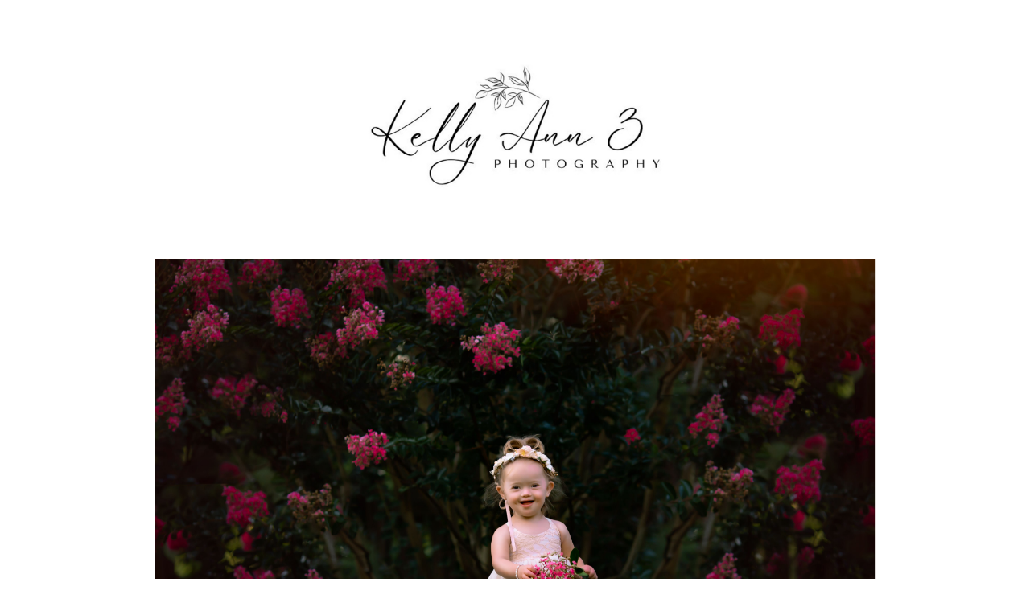

--- FILE ---
content_type: text/html; charset=UTF-8
request_url: https://book.usesession.com/s/HEcZpnuZd
body_size: 941
content:
<!DOCTYPE html>
<html lang="en">
  <head><meta name="title" content="Azalea Mini Sessions April Weekdays 2022" />
<meta property="og:title" content="Azalea Mini Sessions April Weekdays 2022" />
<meta name="twitter:title" content="Azalea Mini Sessions April Weekdays 2022" />
<meta name="image" content="https://session.nyc3.cdn.digitaloceanspaces.com/10464/5b6bc671-fd0b-4692-bc70-81b08cdc18da.png?AWSAccessKeyId=MADXTTNEWEM4KYC2X444&Expires=1769631148&Signature=16v4UmWHNiuiOnIuRO%2BS6m5TBmc%3D" />
<meta property="og:image" content="https://session.nyc3.cdn.digitaloceanspaces.com/10464/5b6bc671-fd0b-4692-bc70-81b08cdc18da.png?AWSAccessKeyId=MADXTTNEWEM4KYC2X444&Expires=1769631148&Signature=16v4UmWHNiuiOnIuRO%2BS6m5TBmc%3D" />
<meta property="og:image:url" content="https://session.nyc3.cdn.digitaloceanspaces.com/10464/5b6bc671-fd0b-4692-bc70-81b08cdc18da.png?AWSAccessKeyId=MADXTTNEWEM4KYC2X444&Expires=1769631148&Signature=16v4UmWHNiuiOnIuRO%2BS6m5TBmc%3D" />
<meta property="og:image:secure" content="https://session.nyc3.cdn.digitaloceanspaces.com/10464/5b6bc671-fd0b-4692-bc70-81b08cdc18da.png?AWSAccessKeyId=MADXTTNEWEM4KYC2X444&Expires=1769631148&Signature=16v4UmWHNiuiOnIuRO%2BS6m5TBmc%3D" />
<meta property="og:image:secure_url" content="https://session.nyc3.cdn.digitaloceanspaces.com/10464/5b6bc671-fd0b-4692-bc70-81b08cdc18da.png?AWSAccessKeyId=MADXTTNEWEM4KYC2X444&Expires=1769631148&Signature=16v4UmWHNiuiOnIuRO%2BS6m5TBmc%3D" />
<meta property="og:image:type" content="image/png" />
<meta name="twitter:image" content="https://session.nyc3.cdn.digitaloceanspaces.com/10464/5b6bc671-fd0b-4692-bc70-81b08cdc18da.png?AWSAccessKeyId=MADXTTNEWEM4KYC2X444&Expires=1769631148&Signature=16v4UmWHNiuiOnIuRO%2BS6m5TBmc%3D" />
<meta name="twitter:card" content="summary_large_image" />
    <meta charset="utf-8" />
    <link rel="shortcut icon" href="https://app.sessioncdn.com/booking2/20251203/22ec07db/cropped-session-btn-192x192.png" />
    <meta name="viewport" content="width=device-width, initial-scale=1" />
    <meta name="theme-color" content="#000000" />
    <link rel="apple-touch-icon" href="https://app.sessioncdn.com/booking2/20251203/22ec07db/cropped-session-btn-192x192.png" />
    <meta name="pinterest" content="nopin" />

    <script>
      window.SERVER_DATA = {"queryUrl":"https://api.usesession.com/query","paypalClientId":"AZFsEkUbIybv7i3yFVQx_il7xO-Np6Coopj_xeH9nlV2QI4IMw1QlaeWeo8288gnNAg7gp_KecrUwxqU","googleAnalyticsId":"UA-54660710-5","apiUrl":"https://api.usesession.com/","stripePubKey":"pk_live_cwrBATLtFaYUVt6G62BqkGhc"};
    </script>

    <title>Azalea Mini Sessions April Weekdays 2022</title>
    <script type="module" crossorigin src="https://app.sessioncdn.com/booking2/20251203/22ec07db/assets/index-46f15c21.js"></script>
    <link rel="stylesheet" href="https://app.sessioncdn.com/booking2/20251203/22ec07db/assets/index-0fac3cc5.css">
  </head>
  <body>
    <noscript>You need to enable JavaScript to run this app.</noscript>
    <div id="root"></div>
    <div id="modal-root"></div>

    
  </body>
</html>


--- FILE ---
content_type: text/javascript
request_url: https://app.sessioncdn.com/booking2/20251203/22ec07db/assets/BusinessHeader-dcbe3543.js
body_size: -115
content:
import{o as d,j as e,H as l,a0 as a}from"./index-46f15c21.js";import{u as h,N as c}from"./useWindowSize-fc7dafe0.js";const u=()=>{const s=d(),{header_logo_image:i,header_logo_max_height:n}=s.booking_site_settings,t=`/i/${s.booking_site_uuid}`,{width:r}=h(),o=r-100;return i==null?e.jsxs("div",{className:"header",children:[e.jsx("div",{className:"w-8 mr-2"}),e.jsx("div",{children:e.jsx(l,{children:e.jsx("div",{className:"lg:text-lg",children:e.jsx(a,{to:t,children:s.business_name})})})})]}):e.jsx("div",{className:"header",children:e.jsx(a,{to:t,className:"inline-flex w-full justify-center",style:{maxWidth:o},children:e.jsx(c,{type:"height",fit:!0,height:n||50,image:i,variant:"md"})})})};export{u as B};


--- FILE ---
content_type: text/javascript
request_url: https://app.sessioncdn.com/booking2/20251203/22ec07db/assets/Session-f4e7f686.js
body_size: 3855
content:
import{j as s,H as j,v as ts,w as h,r as g,d as P,T as v,l as ns,m as as,n as N,g as is,x as ls,A as F,y as U}from"./index-46f15c21.js";import{C as A}from"./useWindowSize-fc7dafe0.js";import{B as m}from"./BodyText-8e060863.js";import{r as R,t as L,a as rs,p as w,f as W}from"./format-date-92c2ebbe.js";import{i as os,u as _,S as cs,P as ds}from"./PackageDescription-c4a491d1.js";import{a as q,s as M}from"./index-e651c12e.js";import{m as ms,u as B,P as us}from"./PackagePriceSummary-c073aab3.js";import{f as S,_ as hs,M as H,D as O,a as xs,E as b,u as js}from"./use-has-feature-50bc4904.js";import{M as D,u as ps}from"./Modal-7a3f8617.js";import{R as C}from"./RenderPrice-9a121292.js";import{C as fs}from"./CheckAnimation-9d098804.js";import{B as gs}from"./BusinessHeader-dcbe3543.js";import"./index-a8072dc8.js";function $(e,n){R(2,arguments);var t=L(e),i=L(n);return t.getTime()>i.getTime()}function I(e,n){R(2,arguments);var t=rs(n);return q(e,-t)}const V=e=>{const n=w(e.date),t=os(q(n,1)),i=e.slots.filter(r=>r.status=="AVAILABLE"&&!r.break_minutes).length,a=e.slots.filter(r=>!r.break_minutes);return{theDate:n,isInPast:t,availableSlotsLeft:i,slotsToDisplay:a}},vs=e=>{let n=0;for(const t of e||[]){const{availableSlotsLeft:i,isInPast:a}=V(t);a||(n+=i)}return n},J=({date:e})=>{const n=w(e.date),t=W(n,"EEEE, MMMM d, yyyy");return s.jsxs("div",{children:[s.jsx(j,{children:s.jsx("h3",{children:t})}),e.location&&s.jsx(m,{children:s.jsx("div",{className:"",children:e.location})})]})},z=({slot:e})=>{const n=ts(),t=h(),{minPrice:i,hasPackages:a,package:r}=ms(n),d=n.already_paid_cents>0,l=n.payment_tax_cents>0,c=e!=null&&e.premium!=null?e.premium.upcharge_cents:0;let o=null;return a||t.session.strike_through_price_cents!=null&&(o=t.session.strike_through_price_cents),s.jsxs(s.Fragment,{children:[a?s.jsxs(s.Fragment,{children:["Packages starting at ",s.jsx(C,{cents:i+c,showTax:l,strikeThroughCents:o})]}):s.jsx(s.Fragment,{children:s.jsx(C,{cents:i+c,showTax:l,strikeThroughCents:o})}),d&&s.jsxs("div",{className:"text-sm",children:["Already paid: ",s.jsx(C,{cents:n.already_paid_cents})]})]})},K=({slot:e})=>{const[n,t]=g.useState(!1),i=P(),{session:a,refetch:r}=h(),[d,l]=_(),c=async()=>{var u;try{const x=await d({variables:{input:{session_uuid:a.uuid,slot_id:e.id}}});i.push(`/s/${a.uuid}/pending/${x.data.startPendingBooking.uuid}/client`)}catch(x){((u=x==null?void 0:x.message)==null?void 0:u.toLowerCase())=="slot not available"&&t(!0)}},[o,f]=g.useState(!1),[,p]=B(),y=async()=>{f(!0),await r(),t(!1),p(null),f(!1)};return s.jsxs(s.Fragment,{children:[s.jsx(v,{working:l.loading,onClick:c,className:"w-full shadow-lg px-5 py-3 flex items-center justify-center",children:s.jsx(j,{noColor:!0,children:s.jsxs("span",{className:"font-normal",children:["Book ",S(e.time_offset_start)]})})}),s.jsx(D,{open:n,children:s.jsx("div",{className:"p-4 lg:p-8",children:e!=null&&s.jsxs(s.Fragment,{children:[s.jsx(j,{children:s.jsxs("h3",{className:"text-center mt-4",children:[S(e.time_offset_start)," is no longer available."]})}),s.jsx(v,{onClick:()=>y(),working:o,className:"mt-6 w-full",children:s.jsx(j,{noColor:!0,children:"Choose another spot"})})]})})})]})},ys={position:"fixed",pointerEvents:"none",width:"100%",height:"100%",top:0,left:0},ks=({slot:e,isInPast:n=!1,date:t})=>{const[i,a]=B(),[r,d]=g.useState(!1),{session:l}=h(),c=g.useMemo(()=>!(n||l.paused||e.status!="AVAILABLE"||e.break_minutes>0),[n,e.status,l.paused]),o=i==e.id,f=e.premium!=null,p=ns(),y=as(p),u={};o&&(u.borderColor=p.accentColor,u.color=p.accentColor);const x=S(e.time_offset_start),Q=w(t.date),Y=W(Q,"EEEE, MMMM d, yyyy"),k=g.useRef(),G=E=>{k.current=E},X=(E,es)=>{var T;(T=k.current)==null||T.call(k,{...es,origin:{x:0,y:.09},gravity:.2,particleCount:30,colors:["#f0f0f0","#d0d0d0","#c0c0c0"],decay:.9,angle:180})},Z=()=>{console.log(k.current),X(.25,{spread:100,startVelocity:-20})},ss=()=>{if(c){if(f){a(null),d(!0),setTimeout(()=>{Z()},1e3);return}a(o?null:e.id)}};return s.jsxs(s.Fragment,{children:[s.jsx(m,{children:s.jsxs(N.button,{animate:{scale:i==e.id?1.15:1},whileTap:{scale:.9},onClick:ss,disabled:!c,style:u,className:`focus:outline-none mr-4 mb-4 flex justify-center items-center space-x-2 py-2 w-32 ${o?"font-normal shadow-md":"font-normal"} ${c?`cursor-pointer border-gray-600 ${y.buttonClasses}`:"cursor-default text-gray-400"}`,children:[f&&s.jsx("svg",{xmlns:"http://www.w3.org/2000/svg",fill:"none",viewBox:"0 0 24 24",strokeWidth:1.5,stroke:"currentColor",className:"w-4 h-4",children:s.jsx("path",{strokeLinecap:"round",strokeLinejoin:"round",d:"M11.48 3.499a.562.562 0 011.04 0l2.125 5.111a.563.563 0 00.475.345l5.518.442c.499.04.701.663.321.988l-4.204 3.602a.563.563 0 00-.182.557l1.285 5.385a.562.562 0 01-.84.61l-4.725-2.885a.563.563 0 00-.586 0L6.982 20.54a.562.562 0 01-.84-.61l1.285-5.386a.562.562 0 00-.182-.557l-4.204-3.602a.563.563 0 01.321-.988l5.518-.442a.563.563 0 00.475-.345L11.48 3.5z"})}),s.jsx("div",{children:x})]})}),s.jsxs(D,{open:r,children:[s.jsx(hs,{refConfetti:G,colors:["#f0f0f0"],style:ys}),s.jsx("div",{className:"p-6",children:s.jsx("div",{className:"flex flex-col",children:s.jsxs("div",{className:"flex-1",children:[s.jsx(H,{text:s.jsxs("div",{children:[s.jsxs("div",{className:"flex items-center space-x-4",children:[s.jsx(j,{children:s.jsx("h1",{className:"mb-0",children:x})}),s.jsxs(N.div,{initial:{x:-50,opacity:0},animate:{x:0,opacity:1},transition:{duration:.2,delay:1,ease:"easeOut"},className:"flex items-center space-x-2 bg-gray-100 status-premium px-2 rounded",children:[s.jsx("svg",{xmlns:"http://www.w3.org/2000/svg",fill:"none",viewBox:"0 0 24 24",strokeWidth:1.5,stroke:"currentColor",className:"w-5 h-5",children:s.jsx("path",{strokeLinecap:"round",strokeLinejoin:"round",d:"M11.48 3.499a.562.562 0 011.04 0l2.125 5.111a.563.563 0 00.475.345l5.518.442c.499.04.701.663.321.988l-4.204 3.602a.563.563 0 00-.182.557l1.285 5.385a.562.562 0 01-.84.61l-4.725-2.885a.563.563 0 00-.586 0L6.982 20.54a.562.562 0 01-.84-.61l1.285-5.386a.562.562 0 00-.182-.557l-4.204-3.602a.563.563 0 01.321-.988l5.518-.442a.563.563 0 00.475-.345L11.48 3.5z"})}),s.jsx(m,{children:s.jsx("div",{className:"text-xl",children:"Premium"})})]})]}),s.jsx(m,{children:Y})]}),onClick:()=>d(!1)}),s.jsxs("div",{className:"mb-4",children:[e.premium!=null&&e.premium.description!==null&&s.jsx("div",{className:"mb-8 mt-4 border-t pt-4",children:s.jsx(m,{children:s.jsx(O,{doc:e.premium.description})})}),s.jsx("div",{className:"mt-8",children:s.jsxs(m,{children:[s.jsx(j,{children:s.jsx("h3",{children:"Price:"})}),s.jsx(z,{slot:e})]})}),s.jsx("div",{className:"mt-8",children:s.jsx(K,{slot:e})})]})]})})})]})]})},Ns=({date:e})=>{const{isInPast:n,availableSlotsLeft:t,slotsToDisplay:i}=V(e);return s.jsxs("div",{children:[s.jsx(J,{date:e}),!n&&s.jsx(m,{children:s.jsxs("div",{className:"mt-2 border-gray-200 md:border-none",children:[t>0&&s.jsxs("span",{children:["Choose from ",t," available spot",t==1?"":"s"]}),t==0&&s.jsx("span",{children:"SOLD OUT"})]})}),s.jsx("div",{className:"mt-5 flow-root",children:i.map(a=>s.jsx("div",{className:"inline-block",children:s.jsx(ks,{slot:a,date:e,isInPast:n})},a.id))})]})},ws=is`
  mutation EnterWaitlist($sessionUUID: String!, $input: CreateClientArgs!) {
    enterWaitlist(sessionUUID: $sessionUUID, input: $input)
  }
`,Ss=()=>ps(ws),bs=({onClose:e})=>{const{session:n}=h(),{register:t,handleSubmit:i,errors:a,getValues:r,control:d}=xs({defaultValues:{name:"",email:"",emailConfirm:"",phone:""}}),{inputClasses:l}=ls(),[c,{loading:o}]=Ss(),[f,p]=g.useState(!1),y=async u=>{await c({variables:{sessionUUID:n.uuid,input:{name:u.name,email:u.email,phone:u.phone}}}),p(!0)};return s.jsxs("div",{className:"p-8",children:[s.jsx(H,{text:"Join my waitlist",onClick:e}),s.jsx(F,{exitBeforeEnter:!0,children:f?s.jsx(N.div,{animate:{opacity:1},initial:{opacity:0},children:s.jsx("div",{className:"py-24",children:s.jsx(fs,{children:s.jsx(m,{children:"Thank you for joining my waitlist!"})})})},"success"):s.jsx(N.div,{exit:{opacity:0},children:s.jsxs("form",{className:"mt-12",onSubmit:i(y),children:[s.jsxs("label",{className:"block",children:[s.jsxs("div",{className:"text-sm",children:["Full Name",a.name&&s.jsx(b,{children:a.name.message})]}),s.jsx("input",{name:"name",ref:t({required:"Required",validate:{twoNames:u=>{if(!/(\w.+\s).+/i.test(u))return"First and last name required"}}}),className:`w-full px-3 py-2 mt-1 ${l}`,placeholder:"Enter Full Name"})]}),s.jsxs("label",{className:"mt-3 block",children:[s.jsxs("div",{className:"text-sm",children:["Email Address",a.email&&s.jsx(b,{children:a.email.message})]}),s.jsx("input",{name:"email",ref:t({required:"Required"}),type:"email",className:`w-full px-3 py-2 mt-1 ${l}`,placeholder:"Enter Email Address"})]}),s.jsxs("label",{className:"mt-3 block",children:[s.jsxs("div",{className:"text-sm",children:["Confirm Email Address",a.emailConfirm&&s.jsx(b,{children:a.emailConfirm.message})]}),s.jsx("input",{name:"emailConfirm",ref:t({required:"Required",validate:{matchesEmail:u=>{const{email:x}=r();return x===u||"Email Address does not match"}}}),type:"email",className:`w-full px-3 py-2 mt-1 ${l}`,placeholder:"Enter Email Address"})]}),s.jsxs("label",{className:"mt-3 block",children:[s.jsxs("div",{className:"text-sm",children:["Phone Number",a.phone&&s.jsx(b,{children:a.phone.message})]}),s.jsx(us,{control:d,defaultValue:""})]}),s.jsx("div",{className:"mt-5",children:s.jsx(v,{className:"w-full",working:o,children:o?"Joining":"Join my waitlist"})})]})},"form")})]})},Cs=()=>{const{session:e}=h(),[n,t]=g.useState(!1);return s.jsxs(s.Fragment,{children:[s.jsxs("div",{className:"text-center",children:[e.dates.length>0?s.jsx("div",{children:"No available spots left."}):s.jsx("div",{children:"No available dates yet."}),s.jsx("div",{className:"mt-4",children:s.jsx(v,{onClick:()=>t(!0),className:"w-full",children:"Join my waitlist"})})]}),s.jsx(D,{open:n,children:s.jsx(bs,{onClose:()=>t(!1)})})]})},Ps=()=>{const{session:e}=h(),[n]=B();let t=null;if(n!=null){for(const i of e.dates)if(t=i.slots.find(a=>a.id==n),t)break}return s.jsx(s.Fragment,{children:s.jsx(F,{children:t!=null&&s.jsx(N.div,{initial:{opacity:0,y:100},exit:{opacity:0,y:100},animate:{opacity:1,y:0},className:"sticky inset-x-0 bottom-0 pb-6",children:s.jsx(K,{slot:t})},"button")})})},_s=()=>{const{session:e}=h(),n=js("hide_past_dates"),t=e.dates.filter(l=>$(w(l.date),I(M(),1))),i=e.dates.filter(l=>!$(w(l.date),I(M(),1))),a=n?[...t]:[...t,...i],r=e.dates.some(l=>l.slots.some(c=>c.premium!=null)),d=vs(a);return s.jsxs("div",{className:"mt-14 border-t",children:[e.enable_waitlist&&d==0&&s.jsx("div",{className:"mt-6 mb-24",children:s.jsx(Cs,{})}),a.map((l,c)=>s.jsx("div",{className:"mt-8",children:s.jsx(Ns,{date:l})},c)),r&&s.jsx("div",{className:"my-12 text-sm",children:s.jsx(m,{children:s.jsxs("div",{className:"flex items-center space-x-2",children:[s.jsx("svg",{xmlns:"http://www.w3.org/2000/svg",fill:"none",viewBox:"0 0 24 24",strokeWidth:1.5,stroke:"currentColor",className:"w-4 h-4",children:s.jsx("path",{strokeLinecap:"round",strokeLinejoin:"round",d:"M11.48 3.499a.562.562 0 011.04 0l2.125 5.111a.563.563 0 00.475.345l5.518.442c.499.04.701.663.321.988l-4.204 3.602a.563.563 0 00-.182.557l1.285 5.385a.562.562 0 01-.84.61l-4.725-2.885a.563.563 0 00-.586 0L6.982 20.54a.562.562 0 01-.84-.61l1.285-5.386a.562.562 0 00-.182-.557l-4.204-3.602a.563.563 0 01.321-.988l5.518-.442a.563.563 0 00.475-.345L11.48 3.5z"})}),s.jsx("div",{children:"Premium Spot"})]})})}),s.jsx(Ps,{})]})},Bs=()=>{const{session:e}=h();return s.jsxs(s.Fragment,{children:[s.jsx(j,{children:s.jsx("h1",{children:e.name})}),e.paused&&s.jsx("div",{className:"my-8 px-4 py-3 md:px-6 rounded-lg bg-yellow-200",children:s.jsx(m,{children:"Bookings have been paused for this session."})}),e.description!=null&&s.jsx("div",{className:"mt-8",children:s.jsx(m,{children:s.jsx(O,{doc:e.description,headerElement:s.jsx("h3",{})})})}),s.jsxs("div",{className:"mt-8",children:[s.jsx(j,{}),s.jsx(m,{children:s.jsx(z,{})})]})]})},Ds=()=>{const e=U(),{session:n,reservationUUID:t}=h();let i=null;for(const o of n.dates)if(o.slots.find(p=>p.id===e.id)){i=o;break}const[a,{loading:r}]=_(),d=P(),l=async()=>{try{const o=await a({variables:{input:{slot_id:e.id,reserve_uuid:t,session_uuid:n.uuid}}});t?d.push(`/r/${t}/pending/${o.data.startPendingBooking.uuid}/client`):d.push(`/s/${n.uuid}/pending/${o.data.startPendingBooking.uuid}/client`)}catch{}};if(i===null)return null;const c=e.status==="BOOKED";return s.jsxs("div",{children:[s.jsx(J,{date:i}),s.jsxs(m,{children:[S(e.time_offset_start)," -"," ",S(e.time_offset_end)]}),s.jsxs("div",{className:"mt-6",children:[!c&&s.jsx(v,{working:r,onClick:l,className:"w-full",children:s.jsx(j,{noColor:!0,children:"Book Session"})}),c&&s.jsx(m,{children:"No longer available."})]})]})},Es=()=>{const{session:e}=h(),[n,{loading:t}]=_(),i=P(),a=async()=>{try{const d=await n({variables:{input:{session_uuid:e.uuid}}});i.push(`/s/${e.uuid}/pending/${d.data.startPendingBooking.uuid}/client`)}catch{}},r=e.booked_slots>0;return s.jsxs("div",{children:[!r&&s.jsx(v,{working:t,onClick:a,className:"w-full",children:s.jsx(j,{noColor:!0,children:"Book Session"})}),r&&s.jsx(m,{children:"No longer available."})]})},Vs=()=>{var i;const{session:e}=h(),n=U(),t=e.session_type!=="MULTI"&&e.dates.length===0;return s.jsxs(s.Fragment,{children:[s.jsx(A,{children:s.jsx(gs,{})}),s.jsx(cs,{session:e}),s.jsxs(A,{children:[s.jsx(Bs,{}),((i=e.packages)==null?void 0:i.length)>0&&s.jsxs("div",{className:"mt-10",children:[s.jsxs("h4",{children:["Available ",e.packages.length==1?"Package":"Packages"]}),s.jsx("div",{className:"rounded border divide-y mt-4",children:e.packages.map(a=>s.jsx(ds,{sessionPackage:a},a.name))})]}),s.jsx("div",{className:"mt-8",children:t?s.jsx(Es,{}):n==null?s.jsx(_s,{}):s.jsx(Ds,{})})]})]})};export{Vs as default};


--- FILE ---
content_type: text/javascript
request_url: https://app.sessioncdn.com/booking2/20251203/22ec07db/assets/format-date-92c2ebbe.js
body_size: 12022
content:
import{ar as Je}from"./index-46f15c21.js";function S(o){"@babel/helpers - typeof";return S=typeof Symbol=="function"&&typeof Symbol.iterator=="symbol"?function(i){return typeof i}:function(i){return i&&typeof Symbol=="function"&&i.constructor===Symbol&&i!==Symbol.prototype?"symbol":typeof i},S(o)}function W(o){if(o===null||o===!0||o===!1)return NaN;var i=Number(o);return isNaN(i)?i:i<0?Math.ceil(i):Math.floor(i)}function M(o,i){if(i.length<o)throw new TypeError(o+" argument"+(o>1?"s":"")+" required, but only "+i.length+" present")}function E(o){M(1,arguments);var i=Object.prototype.toString.call(o);return o instanceof Date||S(o)==="object"&&i==="[object Date]"?new Date(o.getTime()):typeof o=="number"||i==="[object Number]"?new Date(o):((typeof o=="string"||i==="[object String]")&&typeof console<"u"&&(console.warn("Starting with v2.0.0-beta.1 date-fns doesn't accept strings as date arguments. Please use `parseISO` to parse strings. See: https://github.com/date-fns/date-fns/blob/master/docs/upgradeGuide.md#string-arguments"),console.warn(new Error().stack)),new Date(NaN))}function et(o,i){M(2,arguments);var t=E(o).getTime(),r=W(i);return new Date(t+r)}var tt={};function te(){return tt}function He(o){var i=new Date(Date.UTC(o.getFullYear(),o.getMonth(),o.getDate(),o.getHours(),o.getMinutes(),o.getSeconds(),o.getMilliseconds()));return i.setUTCFullYear(o.getFullYear()),o.getTime()-i.getTime()}var rt=6e4,nt=36e5,at=1e3;function it(o){return M(1,arguments),o instanceof Date||S(o)==="object"&&Object.prototype.toString.call(o)==="[object Date]"}function ot(o){if(M(1,arguments),!it(o)&&typeof o!="number")return!1;var i=E(o);return!isNaN(Number(i))}function Ie(o,i){M(2,arguments);var t=W(i);return et(o,-t)}var ut=864e5;function st(o){M(1,arguments);var i=E(o),t=i.getTime();i.setUTCMonth(0,1),i.setUTCHours(0,0,0,0);var r=i.getTime(),e=t-r;return Math.floor(e/ut)+1}function ee(o){M(1,arguments);var i=1,t=E(o),r=t.getUTCDay(),e=(r<i?7:0)+r-i;return t.setUTCDate(t.getUTCDate()-e),t.setUTCHours(0,0,0,0),t}function Le(o){M(1,arguments);var i=E(o),t=i.getUTCFullYear(),r=new Date(0);r.setUTCFullYear(t+1,0,4),r.setUTCHours(0,0,0,0);var e=ee(r),a=new Date(0);a.setUTCFullYear(t,0,4),a.setUTCHours(0,0,0,0);var n=ee(a);return i.getTime()>=e.getTime()?t+1:i.getTime()>=n.getTime()?t:t-1}function lt(o){M(1,arguments);var i=Le(o),t=new Date(0);t.setUTCFullYear(i,0,4),t.setUTCHours(0,0,0,0);var r=ee(t);return r}var ct=6048e5;function $e(o){M(1,arguments);var i=E(o),t=ee(i).getTime()-lt(i).getTime();return Math.round(t/ct)+1}function Z(o,i){var t,r,e,a,n,u,c,f;M(1,arguments);var w=te(),y=W((t=(r=(e=(a=i==null?void 0:i.weekStartsOn)!==null&&a!==void 0?a:i==null||(n=i.locale)===null||n===void 0||(u=n.options)===null||u===void 0?void 0:u.weekStartsOn)!==null&&e!==void 0?e:w.weekStartsOn)!==null&&r!==void 0?r:(c=w.locale)===null||c===void 0||(f=c.options)===null||f===void 0?void 0:f.weekStartsOn)!==null&&t!==void 0?t:0);if(!(y>=0&&y<=6))throw new RangeError("weekStartsOn must be between 0 and 6 inclusively");var C=E(o),T=C.getUTCDay(),k=(T<y?7:0)+T-y;return C.setUTCDate(C.getUTCDate()-k),C.setUTCHours(0,0,0,0),C}function be(o,i){var t,r,e,a,n,u,c,f;M(1,arguments);var w=E(o),y=w.getUTCFullYear(),C=te(),T=W((t=(r=(e=(a=i==null?void 0:i.firstWeekContainsDate)!==null&&a!==void 0?a:i==null||(n=i.locale)===null||n===void 0||(u=n.options)===null||u===void 0?void 0:u.firstWeekContainsDate)!==null&&e!==void 0?e:C.firstWeekContainsDate)!==null&&r!==void 0?r:(c=C.locale)===null||c===void 0||(f=c.options)===null||f===void 0?void 0:f.firstWeekContainsDate)!==null&&t!==void 0?t:1);if(!(T>=1&&T<=7))throw new RangeError("firstWeekContainsDate must be between 1 and 7 inclusively");var k=new Date(0);k.setUTCFullYear(y+1,0,T),k.setUTCHours(0,0,0,0);var H=Z(k,i),N=new Date(0);N.setUTCFullYear(y,0,T),N.setUTCHours(0,0,0,0);var I=Z(N,i);return w.getTime()>=H.getTime()?y+1:w.getTime()>=I.getTime()?y:y-1}function ft(o,i){var t,r,e,a,n,u,c,f;M(1,arguments);var w=te(),y=W((t=(r=(e=(a=i==null?void 0:i.firstWeekContainsDate)!==null&&a!==void 0?a:i==null||(n=i.locale)===null||n===void 0||(u=n.options)===null||u===void 0?void 0:u.firstWeekContainsDate)!==null&&e!==void 0?e:w.firstWeekContainsDate)!==null&&r!==void 0?r:(c=w.locale)===null||c===void 0||(f=c.options)===null||f===void 0?void 0:f.firstWeekContainsDate)!==null&&t!==void 0?t:1),C=be(o,i),T=new Date(0);T.setUTCFullYear(C,0,y),T.setUTCHours(0,0,0,0);var k=Z(T,i);return k}var dt=6048e5;function Re(o,i){M(1,arguments);var t=E(o),r=Z(t,i).getTime()-ft(t,i).getTime();return Math.round(r/dt)+1}function p(o,i){for(var t=o<0?"-":"",r=Math.abs(o).toString();r.length<i;)r="0"+r;return t+r}var vt={y:function(i,t){var r=i.getUTCFullYear(),e=r>0?r:1-r;return p(t==="yy"?e%100:e,t.length)},M:function(i,t){var r=i.getUTCMonth();return t==="M"?String(r+1):p(r+1,2)},d:function(i,t){return p(i.getUTCDate(),t.length)},a:function(i,t){var r=i.getUTCHours()/12>=1?"pm":"am";switch(t){case"a":case"aa":return r.toUpperCase();case"aaa":return r;case"aaaaa":return r[0];case"aaaa":default:return r==="am"?"a.m.":"p.m."}},h:function(i,t){return p(i.getUTCHours()%12||12,t.length)},H:function(i,t){return p(i.getUTCHours(),t.length)},m:function(i,t){return p(i.getUTCMinutes(),t.length)},s:function(i,t){return p(i.getUTCSeconds(),t.length)},S:function(i,t){var r=t.length,e=i.getUTCMilliseconds(),a=Math.floor(e*Math.pow(10,r-3));return p(a,t.length)}};const G=vt;var J={am:"am",pm:"pm",midnight:"midnight",noon:"noon",morning:"morning",afternoon:"afternoon",evening:"evening",night:"night"},ht={G:function(i,t,r){var e=i.getUTCFullYear()>0?1:0;switch(t){case"G":case"GG":case"GGG":return r.era(e,{width:"abbreviated"});case"GGGGG":return r.era(e,{width:"narrow"});case"GGGG":default:return r.era(e,{width:"wide"})}},y:function(i,t,r){if(t==="yo"){var e=i.getUTCFullYear(),a=e>0?e:1-e;return r.ordinalNumber(a,{unit:"year"})}return G.y(i,t)},Y:function(i,t,r,e){var a=be(i,e),n=a>0?a:1-a;if(t==="YY"){var u=n%100;return p(u,2)}return t==="Yo"?r.ordinalNumber(n,{unit:"year"}):p(n,t.length)},R:function(i,t){var r=Le(i);return p(r,t.length)},u:function(i,t){var r=i.getUTCFullYear();return p(r,t.length)},Q:function(i,t,r){var e=Math.ceil((i.getUTCMonth()+1)/3);switch(t){case"Q":return String(e);case"QQ":return p(e,2);case"Qo":return r.ordinalNumber(e,{unit:"quarter"});case"QQQ":return r.quarter(e,{width:"abbreviated",context:"formatting"});case"QQQQQ":return r.quarter(e,{width:"narrow",context:"formatting"});case"QQQQ":default:return r.quarter(e,{width:"wide",context:"formatting"})}},q:function(i,t,r){var e=Math.ceil((i.getUTCMonth()+1)/3);switch(t){case"q":return String(e);case"qq":return p(e,2);case"qo":return r.ordinalNumber(e,{unit:"quarter"});case"qqq":return r.quarter(e,{width:"abbreviated",context:"standalone"});case"qqqqq":return r.quarter(e,{width:"narrow",context:"standalone"});case"qqqq":default:return r.quarter(e,{width:"wide",context:"standalone"})}},M:function(i,t,r){var e=i.getUTCMonth();switch(t){case"M":case"MM":return G.M(i,t);case"Mo":return r.ordinalNumber(e+1,{unit:"month"});case"MMM":return r.month(e,{width:"abbreviated",context:"formatting"});case"MMMMM":return r.month(e,{width:"narrow",context:"formatting"});case"MMMM":default:return r.month(e,{width:"wide",context:"formatting"})}},L:function(i,t,r){var e=i.getUTCMonth();switch(t){case"L":return String(e+1);case"LL":return p(e+1,2);case"Lo":return r.ordinalNumber(e+1,{unit:"month"});case"LLL":return r.month(e,{width:"abbreviated",context:"standalone"});case"LLLLL":return r.month(e,{width:"narrow",context:"standalone"});case"LLLL":default:return r.month(e,{width:"wide",context:"standalone"})}},w:function(i,t,r,e){var a=Re(i,e);return t==="wo"?r.ordinalNumber(a,{unit:"week"}):p(a,t.length)},I:function(i,t,r){var e=$e(i);return t==="Io"?r.ordinalNumber(e,{unit:"week"}):p(e,t.length)},d:function(i,t,r){return t==="do"?r.ordinalNumber(i.getUTCDate(),{unit:"date"}):G.d(i,t)},D:function(i,t,r){var e=st(i);return t==="Do"?r.ordinalNumber(e,{unit:"dayOfYear"}):p(e,t.length)},E:function(i,t,r){var e=i.getUTCDay();switch(t){case"E":case"EE":case"EEE":return r.day(e,{width:"abbreviated",context:"formatting"});case"EEEEE":return r.day(e,{width:"narrow",context:"formatting"});case"EEEEEE":return r.day(e,{width:"short",context:"formatting"});case"EEEE":default:return r.day(e,{width:"wide",context:"formatting"})}},e:function(i,t,r,e){var a=i.getUTCDay(),n=(a-e.weekStartsOn+8)%7||7;switch(t){case"e":return String(n);case"ee":return p(n,2);case"eo":return r.ordinalNumber(n,{unit:"day"});case"eee":return r.day(a,{width:"abbreviated",context:"formatting"});case"eeeee":return r.day(a,{width:"narrow",context:"formatting"});case"eeeeee":return r.day(a,{width:"short",context:"formatting"});case"eeee":default:return r.day(a,{width:"wide",context:"formatting"})}},c:function(i,t,r,e){var a=i.getUTCDay(),n=(a-e.weekStartsOn+8)%7||7;switch(t){case"c":return String(n);case"cc":return p(n,t.length);case"co":return r.ordinalNumber(n,{unit:"day"});case"ccc":return r.day(a,{width:"abbreviated",context:"standalone"});case"ccccc":return r.day(a,{width:"narrow",context:"standalone"});case"cccccc":return r.day(a,{width:"short",context:"standalone"});case"cccc":default:return r.day(a,{width:"wide",context:"standalone"})}},i:function(i,t,r){var e=i.getUTCDay(),a=e===0?7:e;switch(t){case"i":return String(a);case"ii":return p(a,t.length);case"io":return r.ordinalNumber(a,{unit:"day"});case"iii":return r.day(e,{width:"abbreviated",context:"formatting"});case"iiiii":return r.day(e,{width:"narrow",context:"formatting"});case"iiiiii":return r.day(e,{width:"short",context:"formatting"});case"iiii":default:return r.day(e,{width:"wide",context:"formatting"})}},a:function(i,t,r){var e=i.getUTCHours(),a=e/12>=1?"pm":"am";switch(t){case"a":case"aa":return r.dayPeriod(a,{width:"abbreviated",context:"formatting"});case"aaa":return r.dayPeriod(a,{width:"abbreviated",context:"formatting"}).toLowerCase();case"aaaaa":return r.dayPeriod(a,{width:"narrow",context:"formatting"});case"aaaa":default:return r.dayPeriod(a,{width:"wide",context:"formatting"})}},b:function(i,t,r){var e=i.getUTCHours(),a;switch(e===12?a=J.noon:e===0?a=J.midnight:a=e/12>=1?"pm":"am",t){case"b":case"bb":return r.dayPeriod(a,{width:"abbreviated",context:"formatting"});case"bbb":return r.dayPeriod(a,{width:"abbreviated",context:"formatting"}).toLowerCase();case"bbbbb":return r.dayPeriod(a,{width:"narrow",context:"formatting"});case"bbbb":default:return r.dayPeriod(a,{width:"wide",context:"formatting"})}},B:function(i,t,r){var e=i.getUTCHours(),a;switch(e>=17?a=J.evening:e>=12?a=J.afternoon:e>=4?a=J.morning:a=J.night,t){case"B":case"BB":case"BBB":return r.dayPeriod(a,{width:"abbreviated",context:"formatting"});case"BBBBB":return r.dayPeriod(a,{width:"narrow",context:"formatting"});case"BBBB":default:return r.dayPeriod(a,{width:"wide",context:"formatting"})}},h:function(i,t,r){if(t==="ho"){var e=i.getUTCHours()%12;return e===0&&(e=12),r.ordinalNumber(e,{unit:"hour"})}return G.h(i,t)},H:function(i,t,r){return t==="Ho"?r.ordinalNumber(i.getUTCHours(),{unit:"hour"}):G.H(i,t)},K:function(i,t,r){var e=i.getUTCHours()%12;return t==="Ko"?r.ordinalNumber(e,{unit:"hour"}):p(e,t.length)},k:function(i,t,r){var e=i.getUTCHours();return e===0&&(e=24),t==="ko"?r.ordinalNumber(e,{unit:"hour"}):p(e,t.length)},m:function(i,t,r){return t==="mo"?r.ordinalNumber(i.getUTCMinutes(),{unit:"minute"}):G.m(i,t)},s:function(i,t,r){return t==="so"?r.ordinalNumber(i.getUTCSeconds(),{unit:"second"}):G.s(i,t)},S:function(i,t){return G.S(i,t)},X:function(i,t,r,e){var a=e._originalDate||i,n=a.getTimezoneOffset();if(n===0)return"Z";switch(t){case"X":return Ee(n);case"XXXX":case"XX":return K(n);case"XXXXX":case"XXX":default:return K(n,":")}},x:function(i,t,r,e){var a=e._originalDate||i,n=a.getTimezoneOffset();switch(t){case"x":return Ee(n);case"xxxx":case"xx":return K(n);case"xxxxx":case"xxx":default:return K(n,":")}},O:function(i,t,r,e){var a=e._originalDate||i,n=a.getTimezoneOffset();switch(t){case"O":case"OO":case"OOO":return"GMT"+Ye(n,":");case"OOOO":default:return"GMT"+K(n,":")}},z:function(i,t,r,e){var a=e._originalDate||i,n=a.getTimezoneOffset();switch(t){case"z":case"zz":case"zzz":return"GMT"+Ye(n,":");case"zzzz":default:return"GMT"+K(n,":")}},t:function(i,t,r,e){var a=e._originalDate||i,n=Math.floor(a.getTime()/1e3);return p(n,t.length)},T:function(i,t,r,e){var a=e._originalDate||i,n=a.getTime();return p(n,t.length)}};function Ye(o,i){var t=o>0?"-":"+",r=Math.abs(o),e=Math.floor(r/60),a=r%60;if(a===0)return t+String(e);var n=i||"";return t+String(e)+n+p(a,2)}function Ee(o,i){if(o%60===0){var t=o>0?"-":"+";return t+p(Math.abs(o)/60,2)}return K(o,i)}function K(o,i){var t=i||"",r=o>0?"-":"+",e=Math.abs(o),a=p(Math.floor(e/60),2),n=p(e%60,2);return r+a+t+n}const mt=ht;var _e=function(i,t){switch(i){case"P":return t.date({width:"short"});case"PP":return t.date({width:"medium"});case"PPP":return t.date({width:"long"});case"PPPP":default:return t.date({width:"full"})}},Qe=function(i,t){switch(i){case"p":return t.time({width:"short"});case"pp":return t.time({width:"medium"});case"ppp":return t.time({width:"long"});case"pppp":default:return t.time({width:"full"})}},wt=function(i,t){var r=i.match(/(P+)(p+)?/)||[],e=r[1],a=r[2];if(!a)return _e(i,t);var n;switch(e){case"P":n=t.dateTime({width:"short"});break;case"PP":n=t.dateTime({width:"medium"});break;case"PPP":n=t.dateTime({width:"long"});break;case"PPPP":default:n=t.dateTime({width:"full"});break}return n.replace("{{date}}",_e(e,t)).replace("{{time}}",Qe(a,t))},yt={p:Qe,P:wt};const pe=yt;var gt=["D","DD"],pt=["YY","YYYY"];function Fe(o){return gt.indexOf(o)!==-1}function Se(o){return pt.indexOf(o)!==-1}function de(o,i,t){if(o==="YYYY")throw new RangeError("Use `yyyy` instead of `YYYY` (in `".concat(i,"`) for formatting years to the input `").concat(t,"`; see: https://github.com/date-fns/date-fns/blob/master/docs/unicodeTokens.md"));if(o==="YY")throw new RangeError("Use `yy` instead of `YY` (in `".concat(i,"`) for formatting years to the input `").concat(t,"`; see: https://github.com/date-fns/date-fns/blob/master/docs/unicodeTokens.md"));if(o==="D")throw new RangeError("Use `d` instead of `D` (in `".concat(i,"`) for formatting days of the month to the input `").concat(t,"`; see: https://github.com/date-fns/date-fns/blob/master/docs/unicodeTokens.md"));if(o==="DD")throw new RangeError("Use `dd` instead of `DD` (in `".concat(i,"`) for formatting days of the month to the input `").concat(t,"`; see: https://github.com/date-fns/date-fns/blob/master/docs/unicodeTokens.md"))}var bt={lessThanXSeconds:{one:"less than a second",other:"less than {{count}} seconds"},xSeconds:{one:"1 second",other:"{{count}} seconds"},halfAMinute:"half a minute",lessThanXMinutes:{one:"less than a minute",other:"less than {{count}} minutes"},xMinutes:{one:"1 minute",other:"{{count}} minutes"},aboutXHours:{one:"about 1 hour",other:"about {{count}} hours"},xHours:{one:"1 hour",other:"{{count}} hours"},xDays:{one:"1 day",other:"{{count}} days"},aboutXWeeks:{one:"about 1 week",other:"about {{count}} weeks"},xWeeks:{one:"1 week",other:"{{count}} weeks"},aboutXMonths:{one:"about 1 month",other:"about {{count}} months"},xMonths:{one:"1 month",other:"{{count}} months"},aboutXYears:{one:"about 1 year",other:"about {{count}} years"},xYears:{one:"1 year",other:"{{count}} years"},overXYears:{one:"over 1 year",other:"over {{count}} years"},almostXYears:{one:"almost 1 year",other:"almost {{count}} years"}},Tt=function(i,t,r){var e,a=bt[i];return typeof a=="string"?e=a:t===1?e=a.one:e=a.other.replace("{{count}}",t.toString()),r!=null&&r.addSuffix?r.comparison&&r.comparison>0?"in "+e:e+" ago":e};const Pt=Tt;function ge(o){return function(){var i=arguments.length>0&&arguments[0]!==void 0?arguments[0]:{},t=i.width?String(i.width):o.defaultWidth,r=o.formats[t]||o.formats[o.defaultWidth];return r}}var Ct={full:"EEEE, MMMM do, y",long:"MMMM do, y",medium:"MMM d, y",short:"MM/dd/yyyy"},Dt={full:"h:mm:ss a zzzz",long:"h:mm:ss a z",medium:"h:mm:ss a",short:"h:mm a"},xt={full:"{{date}} 'at' {{time}}",long:"{{date}} 'at' {{time}}",medium:"{{date}}, {{time}}",short:"{{date}}, {{time}}"},Ot={date:ge({formats:Ct,defaultWidth:"full"}),time:ge({formats:Dt,defaultWidth:"full"}),dateTime:ge({formats:xt,defaultWidth:"full"})};const Mt=Ot;var kt={lastWeek:"'last' eeee 'at' p",yesterday:"'yesterday at' p",today:"'today at' p",tomorrow:"'tomorrow at' p",nextWeek:"eeee 'at' p",other:"P"},Ut=function(i,t,r,e){return kt[i]};const Yt=Ut;function ue(o){return function(i,t){var r=t!=null&&t.context?String(t.context):"standalone",e;if(r==="formatting"&&o.formattingValues){var a=o.defaultFormattingWidth||o.defaultWidth,n=t!=null&&t.width?String(t.width):a;e=o.formattingValues[n]||o.formattingValues[a]}else{var u=o.defaultWidth,c=t!=null&&t.width?String(t.width):o.defaultWidth;e=o.values[c]||o.values[u]}var f=o.argumentCallback?o.argumentCallback(i):i;return e[f]}}var Et={narrow:["B","A"],abbreviated:["BC","AD"],wide:["Before Christ","Anno Domini"]},_t={narrow:["1","2","3","4"],abbreviated:["Q1","Q2","Q3","Q4"],wide:["1st quarter","2nd quarter","3rd quarter","4th quarter"]},Wt={narrow:["J","F","M","A","M","J","J","A","S","O","N","D"],abbreviated:["Jan","Feb","Mar","Apr","May","Jun","Jul","Aug","Sep","Oct","Nov","Dec"],wide:["January","February","March","April","May","June","July","August","September","October","November","December"]},Nt={narrow:["S","M","T","W","T","F","S"],short:["Su","Mo","Tu","We","Th","Fr","Sa"],abbreviated:["Sun","Mon","Tue","Wed","Thu","Fri","Sat"],wide:["Sunday","Monday","Tuesday","Wednesday","Thursday","Friday","Saturday"]},qt={narrow:{am:"a",pm:"p",midnight:"mi",noon:"n",morning:"morning",afternoon:"afternoon",evening:"evening",night:"night"},abbreviated:{am:"AM",pm:"PM",midnight:"midnight",noon:"noon",morning:"morning",afternoon:"afternoon",evening:"evening",night:"night"},wide:{am:"a.m.",pm:"p.m.",midnight:"midnight",noon:"noon",morning:"morning",afternoon:"afternoon",evening:"evening",night:"night"}},At={narrow:{am:"a",pm:"p",midnight:"mi",noon:"n",morning:"in the morning",afternoon:"in the afternoon",evening:"in the evening",night:"at night"},abbreviated:{am:"AM",pm:"PM",midnight:"midnight",noon:"noon",morning:"in the morning",afternoon:"in the afternoon",evening:"in the evening",night:"at night"},wide:{am:"a.m.",pm:"p.m.",midnight:"midnight",noon:"noon",morning:"in the morning",afternoon:"in the afternoon",evening:"in the evening",night:"at night"}},Ht=function(i,t){var r=Number(i),e=r%100;if(e>20||e<10)switch(e%10){case 1:return r+"st";case 2:return r+"nd";case 3:return r+"rd"}return r+"th"},It={ordinalNumber:Ht,era:ue({values:Et,defaultWidth:"wide"}),quarter:ue({values:_t,defaultWidth:"wide",argumentCallback:function(i){return i-1}}),month:ue({values:Wt,defaultWidth:"wide"}),day:ue({values:Nt,defaultWidth:"wide"}),dayPeriod:ue({values:qt,defaultWidth:"wide",formattingValues:At,defaultFormattingWidth:"wide"})};const Lt=It;function se(o){return function(i){var t=arguments.length>1&&arguments[1]!==void 0?arguments[1]:{},r=t.width,e=r&&o.matchPatterns[r]||o.matchPatterns[o.defaultMatchWidth],a=i.match(e);if(!a)return null;var n=a[0],u=r&&o.parsePatterns[r]||o.parsePatterns[o.defaultParseWidth],c=Array.isArray(u)?Rt(u,function(y){return y.test(n)}):$t(u,function(y){return y.test(n)}),f;f=o.valueCallback?o.valueCallback(c):c,f=t.valueCallback?t.valueCallback(f):f;var w=i.slice(n.length);return{value:f,rest:w}}}function $t(o,i){for(var t in o)if(o.hasOwnProperty(t)&&i(o[t]))return t}function Rt(o,i){for(var t=0;t<o.length;t++)if(i(o[t]))return t}function Qt(o){return function(i){var t=arguments.length>1&&arguments[1]!==void 0?arguments[1]:{},r=i.match(o.matchPattern);if(!r)return null;var e=r[0],a=i.match(o.parsePattern);if(!a)return null;var n=o.valueCallback?o.valueCallback(a[0]):a[0];n=t.valueCallback?t.valueCallback(n):n;var u=i.slice(e.length);return{value:n,rest:u}}}var Ft=/^(\d+)(th|st|nd|rd)?/i,St=/\d+/i,Xt={narrow:/^(b|a)/i,abbreviated:/^(b\.?\s?c\.?|b\.?\s?c\.?\s?e\.?|a\.?\s?d\.?|c\.?\s?e\.?)/i,wide:/^(before christ|before common era|anno domini|common era)/i},Bt={any:[/^b/i,/^(a|c)/i]},Gt={narrow:/^[1234]/i,abbreviated:/^q[1234]/i,wide:/^[1234](th|st|nd|rd)? quarter/i},jt={any:[/1/i,/2/i,/3/i,/4/i]},Vt={narrow:/^[jfmasond]/i,abbreviated:/^(jan|feb|mar|apr|may|jun|jul|aug|sep|oct|nov|dec)/i,wide:/^(january|february|march|april|may|june|july|august|september|october|november|december)/i},zt={narrow:[/^j/i,/^f/i,/^m/i,/^a/i,/^m/i,/^j/i,/^j/i,/^a/i,/^s/i,/^o/i,/^n/i,/^d/i],any:[/^ja/i,/^f/i,/^mar/i,/^ap/i,/^may/i,/^jun/i,/^jul/i,/^au/i,/^s/i,/^o/i,/^n/i,/^d/i]},Kt={narrow:/^[smtwf]/i,short:/^(su|mo|tu|we|th|fr|sa)/i,abbreviated:/^(sun|mon|tue|wed|thu|fri|sat)/i,wide:/^(sunday|monday|tuesday|wednesday|thursday|friday|saturday)/i},Zt={narrow:[/^s/i,/^m/i,/^t/i,/^w/i,/^t/i,/^f/i,/^s/i],any:[/^su/i,/^m/i,/^tu/i,/^w/i,/^th/i,/^f/i,/^sa/i]},Jt={narrow:/^(a|p|mi|n|(in the|at) (morning|afternoon|evening|night))/i,any:/^([ap]\.?\s?m\.?|midnight|noon|(in the|at) (morning|afternoon|evening|night))/i},er={any:{am:/^a/i,pm:/^p/i,midnight:/^mi/i,noon:/^no/i,morning:/morning/i,afternoon:/afternoon/i,evening:/evening/i,night:/night/i}},tr={ordinalNumber:Qt({matchPattern:Ft,parsePattern:St,valueCallback:function(i){return parseInt(i,10)}}),era:se({matchPatterns:Xt,defaultMatchWidth:"wide",parsePatterns:Bt,defaultParseWidth:"any"}),quarter:se({matchPatterns:Gt,defaultMatchWidth:"wide",parsePatterns:jt,defaultParseWidth:"any",valueCallback:function(i){return i+1}}),month:se({matchPatterns:Vt,defaultMatchWidth:"wide",parsePatterns:zt,defaultParseWidth:"any"}),day:se({matchPatterns:Kt,defaultMatchWidth:"wide",parsePatterns:Zt,defaultParseWidth:"any"}),dayPeriod:se({matchPatterns:Jt,defaultMatchWidth:"any",parsePatterns:er,defaultParseWidth:"any"})};const rr=tr;var nr={code:"en-US",formatDistance:Pt,formatLong:Mt,formatRelative:Yt,localize:Lt,match:rr,options:{weekStartsOn:0,firstWeekContainsDate:1}};const Xe=nr;var ar=/[yYQqMLwIdDecihHKkms]o|(\w)\1*|''|'(''|[^'])+('|$)|./g,ir=/P+p+|P+|p+|''|'(''|[^'])+('|$)|./g,or=/^'([^]*?)'?$/,ur=/''/g,sr=/[a-zA-Z]/;function We(o,i,t){var r,e,a,n,u,c,f,w,y,C,T,k,H,N,I,Q,j,V;M(2,arguments);var re=String(i),_=te(),L=(r=(e=t==null?void 0:t.locale)!==null&&e!==void 0?e:_.locale)!==null&&r!==void 0?r:Xe,F=W((a=(n=(u=(c=t==null?void 0:t.firstWeekContainsDate)!==null&&c!==void 0?c:t==null||(f=t.locale)===null||f===void 0||(w=f.options)===null||w===void 0?void 0:w.firstWeekContainsDate)!==null&&u!==void 0?u:_.firstWeekContainsDate)!==null&&n!==void 0?n:(y=_.locale)===null||y===void 0||(C=y.options)===null||C===void 0?void 0:C.firstWeekContainsDate)!==null&&a!==void 0?a:1);if(!(F>=1&&F<=7))throw new RangeError("firstWeekContainsDate must be between 1 and 7 inclusively");var X=W((T=(k=(H=(N=t==null?void 0:t.weekStartsOn)!==null&&N!==void 0?N:t==null||(I=t.locale)===null||I===void 0||(Q=I.options)===null||Q===void 0?void 0:Q.weekStartsOn)!==null&&H!==void 0?H:_.weekStartsOn)!==null&&k!==void 0?k:(j=_.locale)===null||j===void 0||(V=j.options)===null||V===void 0?void 0:V.weekStartsOn)!==null&&T!==void 0?T:0);if(!(X>=0&&X<=6))throw new RangeError("weekStartsOn must be between 0 and 6 inclusively");if(!L.localize)throw new RangeError("locale must contain localize property");if(!L.formatLong)throw new RangeError("locale must contain formatLong property");var B=E(o);if(!ot(B))throw new RangeError("Invalid time value");var ne=He(B),ae=Ie(B,ne),ie={firstWeekContainsDate:F,weekStartsOn:X,locale:L,_originalDate:B},me=re.match(ir).map(function(Y){var q=Y[0];if(q==="p"||q==="P"){var z=pe[q];return z(Y,L.formatLong)}return Y}).join("").match(ar).map(function(Y){if(Y==="''")return"'";var q=Y[0];if(q==="'")return lr(Y);var z=mt[q];if(z)return!(t!=null&&t.useAdditionalWeekYearTokens)&&Se(Y)&&de(Y,i,String(o)),!(t!=null&&t.useAdditionalDayOfYearTokens)&&Fe(Y)&&de(Y,i,String(o)),z(ae,Y,L.localize,ie);if(q.match(sr))throw new RangeError("Format string contains an unescaped latin alphabet character `"+q+"`");return Y}).join("");return me}function lr(o){var i=o.match(or);return i?i[1].replace(ur,"'"):o}function cr(o,i){if(o==null)throw new TypeError("assign requires that input parameter not be null or undefined");for(var t in i)Object.prototype.hasOwnProperty.call(i,t)&&(o[t]=i[t]);return o}function Ne(o,i){(i==null||i>o.length)&&(i=o.length);for(var t=0,r=new Array(i);t<i;t++)r[t]=o[t];return r}function fr(o,i){if(o){if(typeof o=="string")return Ne(o,i);var t=Object.prototype.toString.call(o).slice(8,-1);if(t==="Object"&&o.constructor&&(t=o.constructor.name),t==="Map"||t==="Set")return Array.from(o);if(t==="Arguments"||/^(?:Ui|I)nt(?:8|16|32)(?:Clamped)?Array$/.test(t))return Ne(o,i)}}function qe(o,i){var t=typeof Symbol<"u"&&o[Symbol.iterator]||o["@@iterator"];if(!t){if(Array.isArray(o)||(t=fr(o))||i&&o&&typeof o.length=="number"){t&&(o=t);var r=0,e=function(){};return{s:e,n:function(){return r>=o.length?{done:!0}:{done:!1,value:o[r++]}},e:function(f){throw f},f:e}}throw new TypeError(`Invalid attempt to iterate non-iterable instance.
In order to be iterable, non-array objects must have a [Symbol.iterator]() method.`)}var a=!0,n=!1,u;return{s:function(){t=t.call(o)},n:function(){var f=t.next();return a=f.done,f},e:function(f){n=!0,u=f},f:function(){try{!a&&t.return!=null&&t.return()}finally{if(n)throw u}}}}function l(o){if(o===void 0)throw new ReferenceError("this hasn't been initialised - super() hasn't been called");return o}function h(o,i){if(typeof i!="function"&&i!==null)throw new TypeError("Super expression must either be null or a function");o.prototype=Object.create(i&&i.prototype,{constructor:{value:o,writable:!0,configurable:!0}}),Object.defineProperty(o,"prototype",{writable:!1}),i&&Je(o,i)}function ve(o){return ve=Object.setPrototypeOf?Object.getPrototypeOf.bind():function(t){return t.__proto__||Object.getPrototypeOf(t)},ve(o)}function dr(){if(typeof Reflect>"u"||!Reflect.construct||Reflect.construct.sham)return!1;if(typeof Proxy=="function")return!0;try{return Boolean.prototype.valueOf.call(Reflect.construct(Boolean,[],function(){})),!0}catch{return!1}}function vr(o,i){if(i&&(S(i)==="object"||typeof i=="function"))return i;if(i!==void 0)throw new TypeError("Derived constructors may only return object or undefined");return l(o)}function m(o){var i=dr();return function(){var r=ve(o),e;if(i){var a=ve(this).constructor;e=Reflect.construct(r,arguments,a)}else e=r.apply(this,arguments);return vr(this,e)}}function d(o,i){if(!(o instanceof i))throw new TypeError("Cannot call a class as a function")}function hr(o,i){if(S(o)!=="object"||o===null)return o;var t=o[Symbol.toPrimitive];if(t!==void 0){var r=t.call(o,i||"default");if(S(r)!=="object")return r;throw new TypeError("@@toPrimitive must return a primitive value.")}return(i==="string"?String:Number)(o)}function Be(o){var i=hr(o,"string");return S(i)==="symbol"?i:String(i)}function Ae(o,i){for(var t=0;t<i.length;t++){var r=i[t];r.enumerable=r.enumerable||!1,r.configurable=!0,"value"in r&&(r.writable=!0),Object.defineProperty(o,Be(r.key),r)}}function v(o,i,t){return i&&Ae(o.prototype,i),t&&Ae(o,t),Object.defineProperty(o,"prototype",{writable:!1}),o}function s(o,i,t){return i=Be(i),i in o?Object.defineProperty(o,i,{value:t,enumerable:!0,configurable:!0,writable:!0}):o[i]=t,o}var mr=10,Ge=function(){function o(){d(this,o),s(this,"priority",void 0),s(this,"subPriority",0)}return v(o,[{key:"validate",value:function(t,r){return!0}}]),o}(),wr=function(o){h(t,o);var i=m(t);function t(r,e,a,n,u){var c;return d(this,t),c=i.call(this),c.value=r,c.validateValue=e,c.setValue=a,c.priority=n,u&&(c.subPriority=u),c}return v(t,[{key:"validate",value:function(e,a){return this.validateValue(e,this.value,a)}},{key:"set",value:function(e,a,n){return this.setValue(e,a,this.value,n)}}]),t}(Ge),yr=function(o){h(t,o);var i=m(t);function t(){var r;d(this,t);for(var e=arguments.length,a=new Array(e),n=0;n<e;n++)a[n]=arguments[n];return r=i.call.apply(i,[this].concat(a)),s(l(r),"priority",mr),s(l(r),"subPriority",-1),r}return v(t,[{key:"set",value:function(e,a){if(a.timestampIsSet)return e;var n=new Date(0);return n.setFullYear(e.getUTCFullYear(),e.getUTCMonth(),e.getUTCDate()),n.setHours(e.getUTCHours(),e.getUTCMinutes(),e.getUTCSeconds(),e.getUTCMilliseconds()),n}}]),t}(Ge),g=function(){function o(){d(this,o),s(this,"incompatibleTokens",void 0),s(this,"priority",void 0),s(this,"subPriority",void 0)}return v(o,[{key:"run",value:function(t,r,e,a){var n=this.parse(t,r,e,a);return n?{setter:new wr(n.value,this.validate,this.set,this.priority,this.subPriority),rest:n.rest}:null}},{key:"validate",value:function(t,r,e){return!0}}]),o}(),gr=function(o){h(t,o);var i=m(t);function t(){var r;d(this,t);for(var e=arguments.length,a=new Array(e),n=0;n<e;n++)a[n]=arguments[n];return r=i.call.apply(i,[this].concat(a)),s(l(r),"priority",140),s(l(r),"incompatibleTokens",["R","u","t","T"]),r}return v(t,[{key:"parse",value:function(e,a,n){switch(a){case"G":case"GG":case"GGG":return n.era(e,{width:"abbreviated"})||n.era(e,{width:"narrow"});case"GGGGG":return n.era(e,{width:"narrow"});case"GGGG":default:return n.era(e,{width:"wide"})||n.era(e,{width:"abbreviated"})||n.era(e,{width:"narrow"})}}},{key:"set",value:function(e,a,n){return a.era=n,e.setUTCFullYear(n,0,1),e.setUTCHours(0,0,0,0),e}}]),t}(g),x={month:/^(1[0-2]|0?\d)/,date:/^(3[0-1]|[0-2]?\d)/,dayOfYear:/^(36[0-6]|3[0-5]\d|[0-2]?\d?\d)/,week:/^(5[0-3]|[0-4]?\d)/,hour23h:/^(2[0-3]|[0-1]?\d)/,hour24h:/^(2[0-4]|[0-1]?\d)/,hour11h:/^(1[0-1]|0?\d)/,hour12h:/^(1[0-2]|0?\d)/,minute:/^[0-5]?\d/,second:/^[0-5]?\d/,singleDigit:/^\d/,twoDigits:/^\d{1,2}/,threeDigits:/^\d{1,3}/,fourDigits:/^\d{1,4}/,anyDigitsSigned:/^-?\d+/,singleDigitSigned:/^-?\d/,twoDigitsSigned:/^-?\d{1,2}/,threeDigitsSigned:/^-?\d{1,3}/,fourDigitsSigned:/^-?\d{1,4}/},$={basicOptionalMinutes:/^([+-])(\d{2})(\d{2})?|Z/,basic:/^([+-])(\d{2})(\d{2})|Z/,basicOptionalSeconds:/^([+-])(\d{2})(\d{2})((\d{2}))?|Z/,extended:/^([+-])(\d{2}):(\d{2})|Z/,extendedOptionalSeconds:/^([+-])(\d{2}):(\d{2})(:(\d{2}))?|Z/};function O(o,i){return o&&{value:i(o.value),rest:o.rest}}function P(o,i){var t=i.match(o);return t?{value:parseInt(t[0],10),rest:i.slice(t[0].length)}:null}function R(o,i){var t=i.match(o);if(!t)return null;if(t[0]==="Z")return{value:0,rest:i.slice(1)};var r=t[1]==="+"?1:-1,e=t[2]?parseInt(t[2],10):0,a=t[3]?parseInt(t[3],10):0,n=t[5]?parseInt(t[5],10):0;return{value:r*(e*nt+a*rt+n*at),rest:i.slice(t[0].length)}}function je(o){return P(x.anyDigitsSigned,o)}function D(o,i){switch(o){case 1:return P(x.singleDigit,i);case 2:return P(x.twoDigits,i);case 3:return P(x.threeDigits,i);case 4:return P(x.fourDigits,i);default:return P(new RegExp("^\\d{1,"+o+"}"),i)}}function he(o,i){switch(o){case 1:return P(x.singleDigitSigned,i);case 2:return P(x.twoDigitsSigned,i);case 3:return P(x.threeDigitsSigned,i);case 4:return P(x.fourDigitsSigned,i);default:return P(new RegExp("^-?\\d{1,"+o+"}"),i)}}function Te(o){switch(o){case"morning":return 4;case"evening":return 17;case"pm":case"noon":case"afternoon":return 12;case"am":case"midnight":case"night":default:return 0}}function Ve(o,i){var t=i>0,r=t?i:1-i,e;if(r<=50)e=o||100;else{var a=r+50,n=Math.floor(a/100)*100,u=o>=a%100;e=o+n-(u?100:0)}return t?e:1-e}function ze(o){return o%400===0||o%4===0&&o%100!==0}var pr=function(o){h(t,o);var i=m(t);function t(){var r;d(this,t);for(var e=arguments.length,a=new Array(e),n=0;n<e;n++)a[n]=arguments[n];return r=i.call.apply(i,[this].concat(a)),s(l(r),"priority",130),s(l(r),"incompatibleTokens",["Y","R","u","w","I","i","e","c","t","T"]),r}return v(t,[{key:"parse",value:function(e,a,n){var u=function(f){return{year:f,isTwoDigitYear:a==="yy"}};switch(a){case"y":return O(D(4,e),u);case"yo":return O(n.ordinalNumber(e,{unit:"year"}),u);default:return O(D(a.length,e),u)}}},{key:"validate",value:function(e,a){return a.isTwoDigitYear||a.year>0}},{key:"set",value:function(e,a,n){var u=e.getUTCFullYear();if(n.isTwoDigitYear){var c=Ve(n.year,u);return e.setUTCFullYear(c,0,1),e.setUTCHours(0,0,0,0),e}var f=!("era"in a)||a.era===1?n.year:1-n.year;return e.setUTCFullYear(f,0,1),e.setUTCHours(0,0,0,0),e}}]),t}(g),br=function(o){h(t,o);var i=m(t);function t(){var r;d(this,t);for(var e=arguments.length,a=new Array(e),n=0;n<e;n++)a[n]=arguments[n];return r=i.call.apply(i,[this].concat(a)),s(l(r),"priority",130),s(l(r),"incompatibleTokens",["y","R","u","Q","q","M","L","I","d","D","i","t","T"]),r}return v(t,[{key:"parse",value:function(e,a,n){var u=function(f){return{year:f,isTwoDigitYear:a==="YY"}};switch(a){case"Y":return O(D(4,e),u);case"Yo":return O(n.ordinalNumber(e,{unit:"year"}),u);default:return O(D(a.length,e),u)}}},{key:"validate",value:function(e,a){return a.isTwoDigitYear||a.year>0}},{key:"set",value:function(e,a,n,u){var c=be(e,u);if(n.isTwoDigitYear){var f=Ve(n.year,c);return e.setUTCFullYear(f,0,u.firstWeekContainsDate),e.setUTCHours(0,0,0,0),Z(e,u)}var w=!("era"in a)||a.era===1?n.year:1-n.year;return e.setUTCFullYear(w,0,u.firstWeekContainsDate),e.setUTCHours(0,0,0,0),Z(e,u)}}]),t}(g),Tr=function(o){h(t,o);var i=m(t);function t(){var r;d(this,t);for(var e=arguments.length,a=new Array(e),n=0;n<e;n++)a[n]=arguments[n];return r=i.call.apply(i,[this].concat(a)),s(l(r),"priority",130),s(l(r),"incompatibleTokens",["G","y","Y","u","Q","q","M","L","w","d","D","e","c","t","T"]),r}return v(t,[{key:"parse",value:function(e,a){return he(a==="R"?4:a.length,e)}},{key:"set",value:function(e,a,n){var u=new Date(0);return u.setUTCFullYear(n,0,4),u.setUTCHours(0,0,0,0),ee(u)}}]),t}(g),Pr=function(o){h(t,o);var i=m(t);function t(){var r;d(this,t);for(var e=arguments.length,a=new Array(e),n=0;n<e;n++)a[n]=arguments[n];return r=i.call.apply(i,[this].concat(a)),s(l(r),"priority",130),s(l(r),"incompatibleTokens",["G","y","Y","R","w","I","i","e","c","t","T"]),r}return v(t,[{key:"parse",value:function(e,a){return he(a==="u"?4:a.length,e)}},{key:"set",value:function(e,a,n){return e.setUTCFullYear(n,0,1),e.setUTCHours(0,0,0,0),e}}]),t}(g),Cr=function(o){h(t,o);var i=m(t);function t(){var r;d(this,t);for(var e=arguments.length,a=new Array(e),n=0;n<e;n++)a[n]=arguments[n];return r=i.call.apply(i,[this].concat(a)),s(l(r),"priority",120),s(l(r),"incompatibleTokens",["Y","R","q","M","L","w","I","d","D","i","e","c","t","T"]),r}return v(t,[{key:"parse",value:function(e,a,n){switch(a){case"Q":case"QQ":return D(a.length,e);case"Qo":return n.ordinalNumber(e,{unit:"quarter"});case"QQQ":return n.quarter(e,{width:"abbreviated",context:"formatting"})||n.quarter(e,{width:"narrow",context:"formatting"});case"QQQQQ":return n.quarter(e,{width:"narrow",context:"formatting"});case"QQQQ":default:return n.quarter(e,{width:"wide",context:"formatting"})||n.quarter(e,{width:"abbreviated",context:"formatting"})||n.quarter(e,{width:"narrow",context:"formatting"})}}},{key:"validate",value:function(e,a){return a>=1&&a<=4}},{key:"set",value:function(e,a,n){return e.setUTCMonth((n-1)*3,1),e.setUTCHours(0,0,0,0),e}}]),t}(g),Dr=function(o){h(t,o);var i=m(t);function t(){var r;d(this,t);for(var e=arguments.length,a=new Array(e),n=0;n<e;n++)a[n]=arguments[n];return r=i.call.apply(i,[this].concat(a)),s(l(r),"priority",120),s(l(r),"incompatibleTokens",["Y","R","Q","M","L","w","I","d","D","i","e","c","t","T"]),r}return v(t,[{key:"parse",value:function(e,a,n){switch(a){case"q":case"qq":return D(a.length,e);case"qo":return n.ordinalNumber(e,{unit:"quarter"});case"qqq":return n.quarter(e,{width:"abbreviated",context:"standalone"})||n.quarter(e,{width:"narrow",context:"standalone"});case"qqqqq":return n.quarter(e,{width:"narrow",context:"standalone"});case"qqqq":default:return n.quarter(e,{width:"wide",context:"standalone"})||n.quarter(e,{width:"abbreviated",context:"standalone"})||n.quarter(e,{width:"narrow",context:"standalone"})}}},{key:"validate",value:function(e,a){return a>=1&&a<=4}},{key:"set",value:function(e,a,n){return e.setUTCMonth((n-1)*3,1),e.setUTCHours(0,0,0,0),e}}]),t}(g),xr=function(o){h(t,o);var i=m(t);function t(){var r;d(this,t);for(var e=arguments.length,a=new Array(e),n=0;n<e;n++)a[n]=arguments[n];return r=i.call.apply(i,[this].concat(a)),s(l(r),"incompatibleTokens",["Y","R","q","Q","L","w","I","D","i","e","c","t","T"]),s(l(r),"priority",110),r}return v(t,[{key:"parse",value:function(e,a,n){var u=function(f){return f-1};switch(a){case"M":return O(P(x.month,e),u);case"MM":return O(D(2,e),u);case"Mo":return O(n.ordinalNumber(e,{unit:"month"}),u);case"MMM":return n.month(e,{width:"abbreviated",context:"formatting"})||n.month(e,{width:"narrow",context:"formatting"});case"MMMMM":return n.month(e,{width:"narrow",context:"formatting"});case"MMMM":default:return n.month(e,{width:"wide",context:"formatting"})||n.month(e,{width:"abbreviated",context:"formatting"})||n.month(e,{width:"narrow",context:"formatting"})}}},{key:"validate",value:function(e,a){return a>=0&&a<=11}},{key:"set",value:function(e,a,n){return e.setUTCMonth(n,1),e.setUTCHours(0,0,0,0),e}}]),t}(g),Or=function(o){h(t,o);var i=m(t);function t(){var r;d(this,t);for(var e=arguments.length,a=new Array(e),n=0;n<e;n++)a[n]=arguments[n];return r=i.call.apply(i,[this].concat(a)),s(l(r),"priority",110),s(l(r),"incompatibleTokens",["Y","R","q","Q","M","w","I","D","i","e","c","t","T"]),r}return v(t,[{key:"parse",value:function(e,a,n){var u=function(f){return f-1};switch(a){case"L":return O(P(x.month,e),u);case"LL":return O(D(2,e),u);case"Lo":return O(n.ordinalNumber(e,{unit:"month"}),u);case"LLL":return n.month(e,{width:"abbreviated",context:"standalone"})||n.month(e,{width:"narrow",context:"standalone"});case"LLLLL":return n.month(e,{width:"narrow",context:"standalone"});case"LLLL":default:return n.month(e,{width:"wide",context:"standalone"})||n.month(e,{width:"abbreviated",context:"standalone"})||n.month(e,{width:"narrow",context:"standalone"})}}},{key:"validate",value:function(e,a){return a>=0&&a<=11}},{key:"set",value:function(e,a,n){return e.setUTCMonth(n,1),e.setUTCHours(0,0,0,0),e}}]),t}(g);function Mr(o,i,t){M(2,arguments);var r=E(o),e=W(i),a=Re(r,t)-e;return r.setUTCDate(r.getUTCDate()-a*7),r}var kr=function(o){h(t,o);var i=m(t);function t(){var r;d(this,t);for(var e=arguments.length,a=new Array(e),n=0;n<e;n++)a[n]=arguments[n];return r=i.call.apply(i,[this].concat(a)),s(l(r),"priority",100),s(l(r),"incompatibleTokens",["y","R","u","q","Q","M","L","I","d","D","i","t","T"]),r}return v(t,[{key:"parse",value:function(e,a,n){switch(a){case"w":return P(x.week,e);case"wo":return n.ordinalNumber(e,{unit:"week"});default:return D(a.length,e)}}},{key:"validate",value:function(e,a){return a>=1&&a<=53}},{key:"set",value:function(e,a,n,u){return Z(Mr(e,n,u),u)}}]),t}(g);function Ur(o,i){M(2,arguments);var t=E(o),r=W(i),e=$e(t)-r;return t.setUTCDate(t.getUTCDate()-e*7),t}var Yr=function(o){h(t,o);var i=m(t);function t(){var r;d(this,t);for(var e=arguments.length,a=new Array(e),n=0;n<e;n++)a[n]=arguments[n];return r=i.call.apply(i,[this].concat(a)),s(l(r),"priority",100),s(l(r),"incompatibleTokens",["y","Y","u","q","Q","M","L","w","d","D","e","c","t","T"]),r}return v(t,[{key:"parse",value:function(e,a,n){switch(a){case"I":return P(x.week,e);case"Io":return n.ordinalNumber(e,{unit:"week"});default:return D(a.length,e)}}},{key:"validate",value:function(e,a){return a>=1&&a<=53}},{key:"set",value:function(e,a,n){return ee(Ur(e,n))}}]),t}(g),Er=[31,28,31,30,31,30,31,31,30,31,30,31],_r=[31,29,31,30,31,30,31,31,30,31,30,31],Wr=function(o){h(t,o);var i=m(t);function t(){var r;d(this,t);for(var e=arguments.length,a=new Array(e),n=0;n<e;n++)a[n]=arguments[n];return r=i.call.apply(i,[this].concat(a)),s(l(r),"priority",90),s(l(r),"subPriority",1),s(l(r),"incompatibleTokens",["Y","R","q","Q","w","I","D","i","e","c","t","T"]),r}return v(t,[{key:"parse",value:function(e,a,n){switch(a){case"d":return P(x.date,e);case"do":return n.ordinalNumber(e,{unit:"date"});default:return D(a.length,e)}}},{key:"validate",value:function(e,a){var n=e.getUTCFullYear(),u=ze(n),c=e.getUTCMonth();return u?a>=1&&a<=_r[c]:a>=1&&a<=Er[c]}},{key:"set",value:function(e,a,n){return e.setUTCDate(n),e.setUTCHours(0,0,0,0),e}}]),t}(g),Nr=function(o){h(t,o);var i=m(t);function t(){var r;d(this,t);for(var e=arguments.length,a=new Array(e),n=0;n<e;n++)a[n]=arguments[n];return r=i.call.apply(i,[this].concat(a)),s(l(r),"priority",90),s(l(r),"subpriority",1),s(l(r),"incompatibleTokens",["Y","R","q","Q","M","L","w","I","d","E","i","e","c","t","T"]),r}return v(t,[{key:"parse",value:function(e,a,n){switch(a){case"D":case"DD":return P(x.dayOfYear,e);case"Do":return n.ordinalNumber(e,{unit:"date"});default:return D(a.length,e)}}},{key:"validate",value:function(e,a){var n=e.getUTCFullYear(),u=ze(n);return u?a>=1&&a<=366:a>=1&&a<=365}},{key:"set",value:function(e,a,n){return e.setUTCMonth(0,n),e.setUTCHours(0,0,0,0),e}}]),t}(g);function Pe(o,i,t){var r,e,a,n,u,c,f,w;M(2,arguments);var y=te(),C=W((r=(e=(a=(n=t==null?void 0:t.weekStartsOn)!==null&&n!==void 0?n:t==null||(u=t.locale)===null||u===void 0||(c=u.options)===null||c===void 0?void 0:c.weekStartsOn)!==null&&a!==void 0?a:y.weekStartsOn)!==null&&e!==void 0?e:(f=y.locale)===null||f===void 0||(w=f.options)===null||w===void 0?void 0:w.weekStartsOn)!==null&&r!==void 0?r:0);if(!(C>=0&&C<=6))throw new RangeError("weekStartsOn must be between 0 and 6 inclusively");var T=E(o),k=W(i),H=T.getUTCDay(),N=k%7,I=(N+7)%7,Q=(I<C?7:0)+k-H;return T.setUTCDate(T.getUTCDate()+Q),T}var qr=function(o){h(t,o);var i=m(t);function t(){var r;d(this,t);for(var e=arguments.length,a=new Array(e),n=0;n<e;n++)a[n]=arguments[n];return r=i.call.apply(i,[this].concat(a)),s(l(r),"priority",90),s(l(r),"incompatibleTokens",["D","i","e","c","t","T"]),r}return v(t,[{key:"parse",value:function(e,a,n){switch(a){case"E":case"EE":case"EEE":return n.day(e,{width:"abbreviated",context:"formatting"})||n.day(e,{width:"short",context:"formatting"})||n.day(e,{width:"narrow",context:"formatting"});case"EEEEE":return n.day(e,{width:"narrow",context:"formatting"});case"EEEEEE":return n.day(e,{width:"short",context:"formatting"})||n.day(e,{width:"narrow",context:"formatting"});case"EEEE":default:return n.day(e,{width:"wide",context:"formatting"})||n.day(e,{width:"abbreviated",context:"formatting"})||n.day(e,{width:"short",context:"formatting"})||n.day(e,{width:"narrow",context:"formatting"})}}},{key:"validate",value:function(e,a){return a>=0&&a<=6}},{key:"set",value:function(e,a,n,u){return e=Pe(e,n,u),e.setUTCHours(0,0,0,0),e}}]),t}(g),Ar=function(o){h(t,o);var i=m(t);function t(){var r;d(this,t);for(var e=arguments.length,a=new Array(e),n=0;n<e;n++)a[n]=arguments[n];return r=i.call.apply(i,[this].concat(a)),s(l(r),"priority",90),s(l(r),"incompatibleTokens",["y","R","u","q","Q","M","L","I","d","D","E","i","c","t","T"]),r}return v(t,[{key:"parse",value:function(e,a,n,u){var c=function(w){var y=Math.floor((w-1)/7)*7;return(w+u.weekStartsOn+6)%7+y};switch(a){case"e":case"ee":return O(D(a.length,e),c);case"eo":return O(n.ordinalNumber(e,{unit:"day"}),c);case"eee":return n.day(e,{width:"abbreviated",context:"formatting"})||n.day(e,{width:"short",context:"formatting"})||n.day(e,{width:"narrow",context:"formatting"});case"eeeee":return n.day(e,{width:"narrow",context:"formatting"});case"eeeeee":return n.day(e,{width:"short",context:"formatting"})||n.day(e,{width:"narrow",context:"formatting"});case"eeee":default:return n.day(e,{width:"wide",context:"formatting"})||n.day(e,{width:"abbreviated",context:"formatting"})||n.day(e,{width:"short",context:"formatting"})||n.day(e,{width:"narrow",context:"formatting"})}}},{key:"validate",value:function(e,a){return a>=0&&a<=6}},{key:"set",value:function(e,a,n,u){return e=Pe(e,n,u),e.setUTCHours(0,0,0,0),e}}]),t}(g),Hr=function(o){h(t,o);var i=m(t);function t(){var r;d(this,t);for(var e=arguments.length,a=new Array(e),n=0;n<e;n++)a[n]=arguments[n];return r=i.call.apply(i,[this].concat(a)),s(l(r),"priority",90),s(l(r),"incompatibleTokens",["y","R","u","q","Q","M","L","I","d","D","E","i","e","t","T"]),r}return v(t,[{key:"parse",value:function(e,a,n,u){var c=function(w){var y=Math.floor((w-1)/7)*7;return(w+u.weekStartsOn+6)%7+y};switch(a){case"c":case"cc":return O(D(a.length,e),c);case"co":return O(n.ordinalNumber(e,{unit:"day"}),c);case"ccc":return n.day(e,{width:"abbreviated",context:"standalone"})||n.day(e,{width:"short",context:"standalone"})||n.day(e,{width:"narrow",context:"standalone"});case"ccccc":return n.day(e,{width:"narrow",context:"standalone"});case"cccccc":return n.day(e,{width:"short",context:"standalone"})||n.day(e,{width:"narrow",context:"standalone"});case"cccc":default:return n.day(e,{width:"wide",context:"standalone"})||n.day(e,{width:"abbreviated",context:"standalone"})||n.day(e,{width:"short",context:"standalone"})||n.day(e,{width:"narrow",context:"standalone"})}}},{key:"validate",value:function(e,a){return a>=0&&a<=6}},{key:"set",value:function(e,a,n,u){return e=Pe(e,n,u),e.setUTCHours(0,0,0,0),e}}]),t}(g);function Ir(o,i){M(2,arguments);var t=W(i);t%7===0&&(t=t-7);var r=1,e=E(o),a=e.getUTCDay(),n=t%7,u=(n+7)%7,c=(u<r?7:0)+t-a;return e.setUTCDate(e.getUTCDate()+c),e}var Lr=function(o){h(t,o);var i=m(t);function t(){var r;d(this,t);for(var e=arguments.length,a=new Array(e),n=0;n<e;n++)a[n]=arguments[n];return r=i.call.apply(i,[this].concat(a)),s(l(r),"priority",90),s(l(r),"incompatibleTokens",["y","Y","u","q","Q","M","L","w","d","D","E","e","c","t","T"]),r}return v(t,[{key:"parse",value:function(e,a,n){var u=function(f){return f===0?7:f};switch(a){case"i":case"ii":return D(a.length,e);case"io":return n.ordinalNumber(e,{unit:"day"});case"iii":return O(n.day(e,{width:"abbreviated",context:"formatting"})||n.day(e,{width:"short",context:"formatting"})||n.day(e,{width:"narrow",context:"formatting"}),u);case"iiiii":return O(n.day(e,{width:"narrow",context:"formatting"}),u);case"iiiiii":return O(n.day(e,{width:"short",context:"formatting"})||n.day(e,{width:"narrow",context:"formatting"}),u);case"iiii":default:return O(n.day(e,{width:"wide",context:"formatting"})||n.day(e,{width:"abbreviated",context:"formatting"})||n.day(e,{width:"short",context:"formatting"})||n.day(e,{width:"narrow",context:"formatting"}),u)}}},{key:"validate",value:function(e,a){return a>=1&&a<=7}},{key:"set",value:function(e,a,n){return e=Ir(e,n),e.setUTCHours(0,0,0,0),e}}]),t}(g),$r=function(o){h(t,o);var i=m(t);function t(){var r;d(this,t);for(var e=arguments.length,a=new Array(e),n=0;n<e;n++)a[n]=arguments[n];return r=i.call.apply(i,[this].concat(a)),s(l(r),"priority",80),s(l(r),"incompatibleTokens",["b","B","H","k","t","T"]),r}return v(t,[{key:"parse",value:function(e,a,n){switch(a){case"a":case"aa":case"aaa":return n.dayPeriod(e,{width:"abbreviated",context:"formatting"})||n.dayPeriod(e,{width:"narrow",context:"formatting"});case"aaaaa":return n.dayPeriod(e,{width:"narrow",context:"formatting"});case"aaaa":default:return n.dayPeriod(e,{width:"wide",context:"formatting"})||n.dayPeriod(e,{width:"abbreviated",context:"formatting"})||n.dayPeriod(e,{width:"narrow",context:"formatting"})}}},{key:"set",value:function(e,a,n){return e.setUTCHours(Te(n),0,0,0),e}}]),t}(g),Rr=function(o){h(t,o);var i=m(t);function t(){var r;d(this,t);for(var e=arguments.length,a=new Array(e),n=0;n<e;n++)a[n]=arguments[n];return r=i.call.apply(i,[this].concat(a)),s(l(r),"priority",80),s(l(r),"incompatibleTokens",["a","B","H","k","t","T"]),r}return v(t,[{key:"parse",value:function(e,a,n){switch(a){case"b":case"bb":case"bbb":return n.dayPeriod(e,{width:"abbreviated",context:"formatting"})||n.dayPeriod(e,{width:"narrow",context:"formatting"});case"bbbbb":return n.dayPeriod(e,{width:"narrow",context:"formatting"});case"bbbb":default:return n.dayPeriod(e,{width:"wide",context:"formatting"})||n.dayPeriod(e,{width:"abbreviated",context:"formatting"})||n.dayPeriod(e,{width:"narrow",context:"formatting"})}}},{key:"set",value:function(e,a,n){return e.setUTCHours(Te(n),0,0,0),e}}]),t}(g),Qr=function(o){h(t,o);var i=m(t);function t(){var r;d(this,t);for(var e=arguments.length,a=new Array(e),n=0;n<e;n++)a[n]=arguments[n];return r=i.call.apply(i,[this].concat(a)),s(l(r),"priority",80),s(l(r),"incompatibleTokens",["a","b","t","T"]),r}return v(t,[{key:"parse",value:function(e,a,n){switch(a){case"B":case"BB":case"BBB":return n.dayPeriod(e,{width:"abbreviated",context:"formatting"})||n.dayPeriod(e,{width:"narrow",context:"formatting"});case"BBBBB":return n.dayPeriod(e,{width:"narrow",context:"formatting"});case"BBBB":default:return n.dayPeriod(e,{width:"wide",context:"formatting"})||n.dayPeriod(e,{width:"abbreviated",context:"formatting"})||n.dayPeriod(e,{width:"narrow",context:"formatting"})}}},{key:"set",value:function(e,a,n){return e.setUTCHours(Te(n),0,0,0),e}}]),t}(g),Fr=function(o){h(t,o);var i=m(t);function t(){var r;d(this,t);for(var e=arguments.length,a=new Array(e),n=0;n<e;n++)a[n]=arguments[n];return r=i.call.apply(i,[this].concat(a)),s(l(r),"priority",70),s(l(r),"incompatibleTokens",["H","K","k","t","T"]),r}return v(t,[{key:"parse",value:function(e,a,n){switch(a){case"h":return P(x.hour12h,e);case"ho":return n.ordinalNumber(e,{unit:"hour"});default:return D(a.length,e)}}},{key:"validate",value:function(e,a){return a>=1&&a<=12}},{key:"set",value:function(e,a,n){var u=e.getUTCHours()>=12;return u&&n<12?e.setUTCHours(n+12,0,0,0):!u&&n===12?e.setUTCHours(0,0,0,0):e.setUTCHours(n,0,0,0),e}}]),t}(g),Sr=function(o){h(t,o);var i=m(t);function t(){var r;d(this,t);for(var e=arguments.length,a=new Array(e),n=0;n<e;n++)a[n]=arguments[n];return r=i.call.apply(i,[this].concat(a)),s(l(r),"priority",70),s(l(r),"incompatibleTokens",["a","b","h","K","k","t","T"]),r}return v(t,[{key:"parse",value:function(e,a,n){switch(a){case"H":return P(x.hour23h,e);case"Ho":return n.ordinalNumber(e,{unit:"hour"});default:return D(a.length,e)}}},{key:"validate",value:function(e,a){return a>=0&&a<=23}},{key:"set",value:function(e,a,n){return e.setUTCHours(n,0,0,0),e}}]),t}(g),Xr=function(o){h(t,o);var i=m(t);function t(){var r;d(this,t);for(var e=arguments.length,a=new Array(e),n=0;n<e;n++)a[n]=arguments[n];return r=i.call.apply(i,[this].concat(a)),s(l(r),"priority",70),s(l(r),"incompatibleTokens",["h","H","k","t","T"]),r}return v(t,[{key:"parse",value:function(e,a,n){switch(a){case"K":return P(x.hour11h,e);case"Ko":return n.ordinalNumber(e,{unit:"hour"});default:return D(a.length,e)}}},{key:"validate",value:function(e,a){return a>=0&&a<=11}},{key:"set",value:function(e,a,n){var u=e.getUTCHours()>=12;return u&&n<12?e.setUTCHours(n+12,0,0,0):e.setUTCHours(n,0,0,0),e}}]),t}(g),Br=function(o){h(t,o);var i=m(t);function t(){var r;d(this,t);for(var e=arguments.length,a=new Array(e),n=0;n<e;n++)a[n]=arguments[n];return r=i.call.apply(i,[this].concat(a)),s(l(r),"priority",70),s(l(r),"incompatibleTokens",["a","b","h","H","K","t","T"]),r}return v(t,[{key:"parse",value:function(e,a,n){switch(a){case"k":return P(x.hour24h,e);case"ko":return n.ordinalNumber(e,{unit:"hour"});default:return D(a.length,e)}}},{key:"validate",value:function(e,a){return a>=1&&a<=24}},{key:"set",value:function(e,a,n){var u=n<=24?n%24:n;return e.setUTCHours(u,0,0,0),e}}]),t}(g),Gr=function(o){h(t,o);var i=m(t);function t(){var r;d(this,t);for(var e=arguments.length,a=new Array(e),n=0;n<e;n++)a[n]=arguments[n];return r=i.call.apply(i,[this].concat(a)),s(l(r),"priority",60),s(l(r),"incompatibleTokens",["t","T"]),r}return v(t,[{key:"parse",value:function(e,a,n){switch(a){case"m":return P(x.minute,e);case"mo":return n.ordinalNumber(e,{unit:"minute"});default:return D(a.length,e)}}},{key:"validate",value:function(e,a){return a>=0&&a<=59}},{key:"set",value:function(e,a,n){return e.setUTCMinutes(n,0,0),e}}]),t}(g),jr=function(o){h(t,o);var i=m(t);function t(){var r;d(this,t);for(var e=arguments.length,a=new Array(e),n=0;n<e;n++)a[n]=arguments[n];return r=i.call.apply(i,[this].concat(a)),s(l(r),"priority",50),s(l(r),"incompatibleTokens",["t","T"]),r}return v(t,[{key:"parse",value:function(e,a,n){switch(a){case"s":return P(x.second,e);case"so":return n.ordinalNumber(e,{unit:"second"});default:return D(a.length,e)}}},{key:"validate",value:function(e,a){return a>=0&&a<=59}},{key:"set",value:function(e,a,n){return e.setUTCSeconds(n,0),e}}]),t}(g),Vr=function(o){h(t,o);var i=m(t);function t(){var r;d(this,t);for(var e=arguments.length,a=new Array(e),n=0;n<e;n++)a[n]=arguments[n];return r=i.call.apply(i,[this].concat(a)),s(l(r),"priority",30),s(l(r),"incompatibleTokens",["t","T"]),r}return v(t,[{key:"parse",value:function(e,a){var n=function(c){return Math.floor(c*Math.pow(10,-a.length+3))};return O(D(a.length,e),n)}},{key:"set",value:function(e,a,n){return e.setUTCMilliseconds(n),e}}]),t}(g),zr=function(o){h(t,o);var i=m(t);function t(){var r;d(this,t);for(var e=arguments.length,a=new Array(e),n=0;n<e;n++)a[n]=arguments[n];return r=i.call.apply(i,[this].concat(a)),s(l(r),"priority",10),s(l(r),"incompatibleTokens",["t","T","x"]),r}return v(t,[{key:"parse",value:function(e,a){switch(a){case"X":return R($.basicOptionalMinutes,e);case"XX":return R($.basic,e);case"XXXX":return R($.basicOptionalSeconds,e);case"XXXXX":return R($.extendedOptionalSeconds,e);case"XXX":default:return R($.extended,e)}}},{key:"set",value:function(e,a,n){return a.timestampIsSet?e:new Date(e.getTime()-n)}}]),t}(g),Kr=function(o){h(t,o);var i=m(t);function t(){var r;d(this,t);for(var e=arguments.length,a=new Array(e),n=0;n<e;n++)a[n]=arguments[n];return r=i.call.apply(i,[this].concat(a)),s(l(r),"priority",10),s(l(r),"incompatibleTokens",["t","T","X"]),r}return v(t,[{key:"parse",value:function(e,a){switch(a){case"x":return R($.basicOptionalMinutes,e);case"xx":return R($.basic,e);case"xxxx":return R($.basicOptionalSeconds,e);case"xxxxx":return R($.extendedOptionalSeconds,e);case"xxx":default:return R($.extended,e)}}},{key:"set",value:function(e,a,n){return a.timestampIsSet?e:new Date(e.getTime()-n)}}]),t}(g),Zr=function(o){h(t,o);var i=m(t);function t(){var r;d(this,t);for(var e=arguments.length,a=new Array(e),n=0;n<e;n++)a[n]=arguments[n];return r=i.call.apply(i,[this].concat(a)),s(l(r),"priority",40),s(l(r),"incompatibleTokens","*"),r}return v(t,[{key:"parse",value:function(e){return je(e)}},{key:"set",value:function(e,a,n){return[new Date(n*1e3),{timestampIsSet:!0}]}}]),t}(g),Jr=function(o){h(t,o);var i=m(t);function t(){var r;d(this,t);for(var e=arguments.length,a=new Array(e),n=0;n<e;n++)a[n]=arguments[n];return r=i.call.apply(i,[this].concat(a)),s(l(r),"priority",20),s(l(r),"incompatibleTokens","*"),r}return v(t,[{key:"parse",value:function(e){return je(e)}},{key:"set",value:function(e,a,n){return[new Date(n),{timestampIsSet:!0}]}}]),t}(g),en={G:new gr,y:new pr,Y:new br,R:new Tr,u:new Pr,Q:new Cr,q:new Dr,M:new xr,L:new Or,w:new kr,I:new Yr,d:new Wr,D:new Nr,E:new qr,e:new Ar,c:new Hr,i:new Lr,a:new $r,b:new Rr,B:new Qr,h:new Fr,H:new Sr,K:new Xr,k:new Br,m:new Gr,s:new jr,S:new Vr,X:new zr,x:new Kr,t:new Zr,T:new Jr},tn=/[yYQqMLwIdDecihHKkms]o|(\w)\1*|''|'(''|[^'])+('|$)|./g,rn=/P+p+|P+|p+|''|'(''|[^'])+('|$)|./g,nn=/^'([^]*?)'?$/,an=/''/g,on=/\S/,un=/[a-zA-Z]/;function sn(o,i,t,r){var e,a,n,u,c,f,w,y,C,T,k,H,N,I,Q,j,V,re;M(3,arguments);var _=String(o),L=String(i),F=te(),X=(e=(a=r==null?void 0:r.locale)!==null&&a!==void 0?a:F.locale)!==null&&e!==void 0?e:Xe;if(!X.match)throw new RangeError("locale must contain match property");var B=W((n=(u=(c=(f=r==null?void 0:r.firstWeekContainsDate)!==null&&f!==void 0?f:r==null||(w=r.locale)===null||w===void 0||(y=w.options)===null||y===void 0?void 0:y.firstWeekContainsDate)!==null&&c!==void 0?c:F.firstWeekContainsDate)!==null&&u!==void 0?u:(C=F.locale)===null||C===void 0||(T=C.options)===null||T===void 0?void 0:T.firstWeekContainsDate)!==null&&n!==void 0?n:1);if(!(B>=1&&B<=7))throw new RangeError("firstWeekContainsDate must be between 1 and 7 inclusively");var ne=W((k=(H=(N=(I=r==null?void 0:r.weekStartsOn)!==null&&I!==void 0?I:r==null||(Q=r.locale)===null||Q===void 0||(j=Q.options)===null||j===void 0?void 0:j.weekStartsOn)!==null&&N!==void 0?N:F.weekStartsOn)!==null&&H!==void 0?H:(V=F.locale)===null||V===void 0||(re=V.options)===null||re===void 0?void 0:re.weekStartsOn)!==null&&k!==void 0?k:0);if(!(ne>=0&&ne<=6))throw new RangeError("weekStartsOn must be between 0 and 6 inclusively");if(L==="")return _===""?E(t):new Date(NaN);var ae={firstWeekContainsDate:B,weekStartsOn:ne,locale:X},ie=[new yr],me=L.match(rn).map(function(U){var b=U[0];if(b in pe){var A=pe[b];return A(U,X.formatLong)}return U}).join("").match(tn),Y=[],q=qe(me),z;try{var Ke=function(){var b=z.value;!(r!=null&&r.useAdditionalWeekYearTokens)&&Se(b)&&de(b,L,o),!(r!=null&&r.useAdditionalDayOfYearTokens)&&Fe(b)&&de(b,L,o);var A=b[0],fe=en[A];if(fe){var Me=fe.incompatibleTokens;if(Array.isArray(Me)){var ke=Y.find(function(Ue){return Me.includes(Ue.token)||Ue.token===A});if(ke)throw new RangeError("The format string mustn't contain `".concat(ke.fullToken,"` and `").concat(b,"` at the same time"))}else if(fe.incompatibleTokens==="*"&&Y.length>0)throw new RangeError("The format string mustn't contain `".concat(b,"` and any other token at the same time"));Y.push({token:A,fullToken:b});var ye=fe.run(_,b,X.match,ae);if(!ye)return{v:new Date(NaN)};ie.push(ye.setter),_=ye.rest}else{if(A.match(un))throw new RangeError("Format string contains an unescaped latin alphabet character `"+A+"`");if(b==="''"?b="'":A==="'"&&(b=ln(b)),_.indexOf(b)===0)_=_.slice(b.length);else return{v:new Date(NaN)}}};for(q.s();!(z=q.n()).done;){var Ce=Ke();if(S(Ce)==="object")return Ce.v}}catch(U){q.e(U)}finally{q.f()}if(_.length>0&&on.test(_))return new Date(NaN);var Ze=ie.map(function(U){return U.priority}).sort(function(U,b){return b-U}).filter(function(U,b,A){return A.indexOf(U)===b}).map(function(U){return ie.filter(function(b){return b.priority===U}).sort(function(b,A){return A.subPriority-b.subPriority})}).map(function(U){return U[0]}),we=E(t);if(isNaN(we.getTime()))return new Date(NaN);var oe=Ie(we,He(we)),De={},le=qe(Ze),xe;try{for(le.s();!(xe=le.n()).done;){var Oe=xe.value;if(!Oe.validate(oe,ae))return new Date(NaN);var ce=Oe.set(oe,De,ae);Array.isArray(ce)?(oe=ce[0],cr(De,ce[1])):oe=ce}}catch(U){le.e(U)}finally{le.f()}return oe}function ln(o){return o.match(nn)[1].replace(an,"'")}const cn=o=>sn(o,"yyyy-MM-dd",new Date),dn=(o,i="MMMM d, yyyy")=>We(typeof o=="string"?cn(o):o,i);export{S as _,W as a,We as b,sn as c,He as d,rt as e,dn as f,te as g,Xe as h,nt as m,cn as p,M as r,E as t};


--- FILE ---
content_type: text/javascript
request_url: https://app.sessioncdn.com/booking2/20251203/22ec07db/assets/RenderPrice-9a121292.js
body_size: -79
content:
import{o,j as n}from"./index-46f15c21.js";const a=e=>{let s=(e/100).toFixed(2);return s.endsWith(".00")&&(s=s.substr(0,s.length-3)),s.replace(/\B(?=(\d{3})+(?!\d))/g,",")},d=({cents:e,currencySymbol:s,showTax:c=!1,strikeThroughCents:l=null})=>{const u=o(),r=s||u.payment.currency_symbol;let i=null;e<0&&(i="-",e*=-1);let t=null;if(l!=null)switch(r){case"kr":t=n.jsxs("span",{className:"line-through mr-1.5 text-gray-500",children:[a(l)," ",r]});break;default:t=n.jsxs("span",{className:"line-through mr-1.5 text-gray-500",children:[r,a(l)]});break}switch(r){case"kr":return n.jsxs("span",{children:[t,i,a(e)," ",r,c?" + Tax":""]})}return n.jsxs("span",{children:[t,i,r,a(e),c?" + Tax":""]})};export{d as R,a as f};
